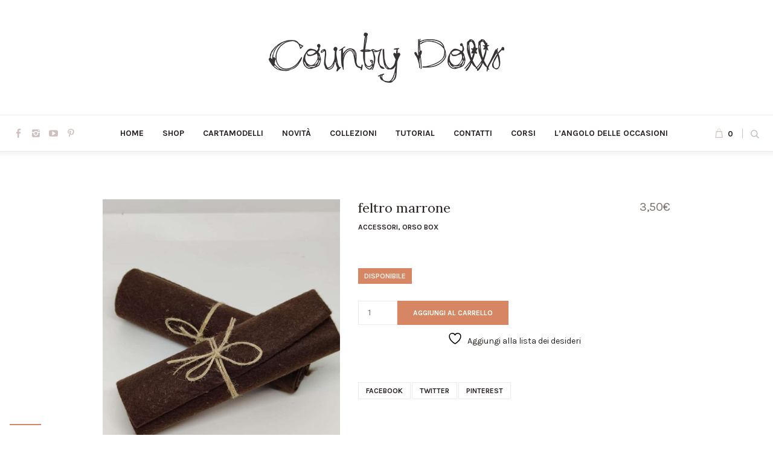

--- FILE ---
content_type: text/html; charset=UTF-8
request_url: https://www.countrydolls.it/shop/indispensabili/accessori/feltro-marrone/
body_size: 23110
content:
<!DOCTYPE html>
<html lang="it-IT" class="cmsmasters_html">
<head>
<meta charset="UTF-8" />
<meta name="viewport" content="width=device-width, initial-scale=1, maximum-scale=1" />
<meta name="format-detection" content="telephone=no" />

<!-- Pintarest verify -->
<meta name="p:domain_verify" content="16f8f09c3c581235b88bc7b3fcc732b5" />

<link rel="profile" href="//gmpg.org/xfn/11" />
<link rel="pingback" href="https://www.countrydolls.it/xmlrpc.php" />
				<script>document.documentElement.className = document.documentElement.className + ' yes-js js_active js'</script>
			<meta name='robots' content='index, follow, max-image-preview:large, max-snippet:-1, max-video-preview:-1' />
<script>window._wca = window._wca || [];</script>

	<!-- This site is optimized with the Yoast SEO plugin v26.8 - https://yoast.com/product/yoast-seo-wordpress/ -->
	<title>feltro marrone - Country Dolls</title>
	<link rel="canonical" href="https://www.countrydolls.it/shop/indispensabili/accessori/feltro-marrone/" />
	<meta property="og:locale" content="it_IT" />
	<meta property="og:type" content="article" />
	<meta property="og:title" content="feltro marrone - Country Dolls" />
	<meta property="og:description" content="Rotolino in feltro marrone fondente, dim. 30&#215;45, ideale per i nasini degli orsetti." />
	<meta property="og:url" content="https://www.countrydolls.it/shop/indispensabili/accessori/feltro-marrone/" />
	<meta property="og:site_name" content="Country Dolls" />
	<meta property="article:publisher" content="https://www.facebook.com/countrydolls/" />
	<meta property="article:modified_time" content="2025-10-24T12:12:52+00:00" />
	<meta property="og:image" content="https://www.countrydolls.it/wp-content/uploads/2021/06/WhatsApp-Image-2021-02-18-at-15.09.01.jpg" />
	<meta property="og:image:width" content="900" />
	<meta property="og:image:height" content="1200" />
	<meta property="og:image:type" content="image/jpeg" />
	<meta name="twitter:card" content="summary_large_image" />
	<meta name="twitter:label1" content="Tempo di lettura stimato" />
	<meta name="twitter:data1" content="1 minuto" />
	<script type="application/ld+json" class="yoast-schema-graph">{"@context":"https://schema.org","@graph":[{"@type":"WebPage","@id":"https://www.countrydolls.it/shop/indispensabili/accessori/feltro-marrone/","url":"https://www.countrydolls.it/shop/indispensabili/accessori/feltro-marrone/","name":"feltro marrone - Country Dolls","isPartOf":{"@id":"https://www.countrydolls.it/#website"},"primaryImageOfPage":{"@id":"https://www.countrydolls.it/shop/indispensabili/accessori/feltro-marrone/#primaryimage"},"image":{"@id":"https://www.countrydolls.it/shop/indispensabili/accessori/feltro-marrone/#primaryimage"},"thumbnailUrl":"https://www.countrydolls.it/wp-content/uploads/2021/06/WhatsApp-Image-2021-02-18-at-15.09.01.jpg","datePublished":"2021-06-10T07:02:22+00:00","dateModified":"2025-10-24T12:12:52+00:00","breadcrumb":{"@id":"https://www.countrydolls.it/shop/indispensabili/accessori/feltro-marrone/#breadcrumb"},"inLanguage":"it-IT","potentialAction":[{"@type":"ReadAction","target":["https://www.countrydolls.it/shop/indispensabili/accessori/feltro-marrone/"]}]},{"@type":"ImageObject","inLanguage":"it-IT","@id":"https://www.countrydolls.it/shop/indispensabili/accessori/feltro-marrone/#primaryimage","url":"https://www.countrydolls.it/wp-content/uploads/2021/06/WhatsApp-Image-2021-02-18-at-15.09.01.jpg","contentUrl":"https://www.countrydolls.it/wp-content/uploads/2021/06/WhatsApp-Image-2021-02-18-at-15.09.01.jpg","width":900,"height":1200},{"@type":"BreadcrumbList","@id":"https://www.countrydolls.it/shop/indispensabili/accessori/feltro-marrone/#breadcrumb","itemListElement":[{"@type":"ListItem","position":1,"name":"Home","item":"https://www.countrydolls.it/"},{"@type":"ListItem","position":2,"name":"Shop","item":"https://www.countrydolls.it/shop/"},{"@type":"ListItem","position":3,"name":"feltro marrone"}]},{"@type":"WebSite","@id":"https://www.countrydolls.it/#website","url":"https://www.countrydolls.it/","name":"Country Dolls","description":"Laboratorio di Cucito Creativo","publisher":{"@id":"https://www.countrydolls.it/#organization"},"potentialAction":[{"@type":"SearchAction","target":{"@type":"EntryPoint","urlTemplate":"https://www.countrydolls.it/?s={search_term_string}"},"query-input":{"@type":"PropertyValueSpecification","valueRequired":true,"valueName":"search_term_string"}}],"inLanguage":"it-IT"},{"@type":"Organization","@id":"https://www.countrydolls.it/#organization","name":"Country Dolls","url":"https://www.countrydolls.it/","logo":{"@type":"ImageObject","inLanguage":"it-IT","@id":"https://www.countrydolls.it/#/schema/logo/image/","url":"https://www.countrydolls.it/wp-content/uploads/2021/05/logo.png","contentUrl":"https://www.countrydolls.it/wp-content/uploads/2021/05/logo.png","width":390,"height":83,"caption":"Country Dolls"},"image":{"@id":"https://www.countrydolls.it/#/schema/logo/image/"},"sameAs":["https://www.facebook.com/countrydolls/","https://www.instagram.com/realcountrydolls/","https://www.youtube.com/c/COUNTRYDOLLS","https://www.pinterest.it/evelinecountrydolls/"]}]}</script>
	<!-- / Yoast SEO plugin. -->


<link rel='dns-prefetch' href='//stats.wp.com' />
<link rel='dns-prefetch' href='//code.jquery.com' />
<link rel='dns-prefetch' href='//fonts.googleapis.com' />
<link rel="alternate" type="application/rss+xml" title="Country Dolls &raquo; Feed" href="https://www.countrydolls.it/feed/" />
<link rel="alternate" title="oEmbed (JSON)" type="application/json+oembed" href="https://www.countrydolls.it/wp-json/oembed/1.0/embed?url=https%3A%2F%2Fwww.countrydolls.it%2Fshop%2Findispensabili%2Faccessori%2Ffeltro-marrone%2F" />
<link rel="alternate" title="oEmbed (XML)" type="text/xml+oembed" href="https://www.countrydolls.it/wp-json/oembed/1.0/embed?url=https%3A%2F%2Fwww.countrydolls.it%2Fshop%2Findispensabili%2Faccessori%2Ffeltro-marrone%2F&#038;format=xml" />
<style id='wp-img-auto-sizes-contain-inline-css' type='text/css'>
img:is([sizes=auto i],[sizes^="auto," i]){contain-intrinsic-size:3000px 1500px}
/*# sourceURL=wp-img-auto-sizes-contain-inline-css */
</style>

<link rel='stylesheet' id='sbi_styles-css' href='https://www.countrydolls.it/wp-content/plugins/instagram-feed/css/sbi-styles.min.css?ver=6.10.0' type='text/css' media='all' />
<style id='wp-emoji-styles-inline-css' type='text/css'>

	img.wp-smiley, img.emoji {
		display: inline !important;
		border: none !important;
		box-shadow: none !important;
		height: 1em !important;
		width: 1em !important;
		margin: 0 0.07em !important;
		vertical-align: -0.1em !important;
		background: none !important;
		padding: 0 !important;
	}
/*# sourceURL=wp-emoji-styles-inline-css */
</style>
<link rel='stylesheet' id='wp-block-library-css' href='https://www.countrydolls.it/wp-includes/css/dist/block-library/style.min.css?ver=cedebcbf11ef2a7f6fe6375bb681e87e' type='text/css' media='all' />
<link rel='stylesheet' id='wc-blocks-style-css' href='https://www.countrydolls.it/wp-content/plugins/woocommerce/assets/client/blocks/wc-blocks.css?ver=wc-10.4.3' type='text/css' media='all' />
<style id='global-styles-inline-css' type='text/css'>
:root{--wp--preset--aspect-ratio--square: 1;--wp--preset--aspect-ratio--4-3: 4/3;--wp--preset--aspect-ratio--3-4: 3/4;--wp--preset--aspect-ratio--3-2: 3/2;--wp--preset--aspect-ratio--2-3: 2/3;--wp--preset--aspect-ratio--16-9: 16/9;--wp--preset--aspect-ratio--9-16: 9/16;--wp--preset--color--black: #000000;--wp--preset--color--cyan-bluish-gray: #abb8c3;--wp--preset--color--white: #ffffff;--wp--preset--color--pale-pink: #f78da7;--wp--preset--color--vivid-red: #cf2e2e;--wp--preset--color--luminous-vivid-orange: #ff6900;--wp--preset--color--luminous-vivid-amber: #fcb900;--wp--preset--color--light-green-cyan: #7bdcb5;--wp--preset--color--vivid-green-cyan: #00d084;--wp--preset--color--pale-cyan-blue: #8ed1fc;--wp--preset--color--vivid-cyan-blue: #0693e3;--wp--preset--color--vivid-purple: #9b51e0;--wp--preset--color--color-1: #000000;--wp--preset--color--color-2: #ffffff;--wp--preset--color--color-3: #d43c18;--wp--preset--color--color-4: #5173a6;--wp--preset--color--color-5: #959595;--wp--preset--color--color-6: #c0c0c0;--wp--preset--color--color-7: #f4f4f4;--wp--preset--color--color-8: #e1e1e1;--wp--preset--gradient--vivid-cyan-blue-to-vivid-purple: linear-gradient(135deg,rgb(6,147,227) 0%,rgb(155,81,224) 100%);--wp--preset--gradient--light-green-cyan-to-vivid-green-cyan: linear-gradient(135deg,rgb(122,220,180) 0%,rgb(0,208,130) 100%);--wp--preset--gradient--luminous-vivid-amber-to-luminous-vivid-orange: linear-gradient(135deg,rgb(252,185,0) 0%,rgb(255,105,0) 100%);--wp--preset--gradient--luminous-vivid-orange-to-vivid-red: linear-gradient(135deg,rgb(255,105,0) 0%,rgb(207,46,46) 100%);--wp--preset--gradient--very-light-gray-to-cyan-bluish-gray: linear-gradient(135deg,rgb(238,238,238) 0%,rgb(169,184,195) 100%);--wp--preset--gradient--cool-to-warm-spectrum: linear-gradient(135deg,rgb(74,234,220) 0%,rgb(151,120,209) 20%,rgb(207,42,186) 40%,rgb(238,44,130) 60%,rgb(251,105,98) 80%,rgb(254,248,76) 100%);--wp--preset--gradient--blush-light-purple: linear-gradient(135deg,rgb(255,206,236) 0%,rgb(152,150,240) 100%);--wp--preset--gradient--blush-bordeaux: linear-gradient(135deg,rgb(254,205,165) 0%,rgb(254,45,45) 50%,rgb(107,0,62) 100%);--wp--preset--gradient--luminous-dusk: linear-gradient(135deg,rgb(255,203,112) 0%,rgb(199,81,192) 50%,rgb(65,88,208) 100%);--wp--preset--gradient--pale-ocean: linear-gradient(135deg,rgb(255,245,203) 0%,rgb(182,227,212) 50%,rgb(51,167,181) 100%);--wp--preset--gradient--electric-grass: linear-gradient(135deg,rgb(202,248,128) 0%,rgb(113,206,126) 100%);--wp--preset--gradient--midnight: linear-gradient(135deg,rgb(2,3,129) 0%,rgb(40,116,252) 100%);--wp--preset--font-size--small: 13px;--wp--preset--font-size--medium: 20px;--wp--preset--font-size--large: 36px;--wp--preset--font-size--x-large: 42px;--wp--preset--spacing--20: 0.44rem;--wp--preset--spacing--30: 0.67rem;--wp--preset--spacing--40: 1rem;--wp--preset--spacing--50: 1.5rem;--wp--preset--spacing--60: 2.25rem;--wp--preset--spacing--70: 3.38rem;--wp--preset--spacing--80: 5.06rem;--wp--preset--shadow--natural: 6px 6px 9px rgba(0, 0, 0, 0.2);--wp--preset--shadow--deep: 12px 12px 50px rgba(0, 0, 0, 0.4);--wp--preset--shadow--sharp: 6px 6px 0px rgba(0, 0, 0, 0.2);--wp--preset--shadow--outlined: 6px 6px 0px -3px rgb(255, 255, 255), 6px 6px rgb(0, 0, 0);--wp--preset--shadow--crisp: 6px 6px 0px rgb(0, 0, 0);}:where(.is-layout-flex){gap: 0.5em;}:where(.is-layout-grid){gap: 0.5em;}body .is-layout-flex{display: flex;}.is-layout-flex{flex-wrap: wrap;align-items: center;}.is-layout-flex > :is(*, div){margin: 0;}body .is-layout-grid{display: grid;}.is-layout-grid > :is(*, div){margin: 0;}:where(.wp-block-columns.is-layout-flex){gap: 2em;}:where(.wp-block-columns.is-layout-grid){gap: 2em;}:where(.wp-block-post-template.is-layout-flex){gap: 1.25em;}:where(.wp-block-post-template.is-layout-grid){gap: 1.25em;}.has-black-color{color: var(--wp--preset--color--black) !important;}.has-cyan-bluish-gray-color{color: var(--wp--preset--color--cyan-bluish-gray) !important;}.has-white-color{color: var(--wp--preset--color--white) !important;}.has-pale-pink-color{color: var(--wp--preset--color--pale-pink) !important;}.has-vivid-red-color{color: var(--wp--preset--color--vivid-red) !important;}.has-luminous-vivid-orange-color{color: var(--wp--preset--color--luminous-vivid-orange) !important;}.has-luminous-vivid-amber-color{color: var(--wp--preset--color--luminous-vivid-amber) !important;}.has-light-green-cyan-color{color: var(--wp--preset--color--light-green-cyan) !important;}.has-vivid-green-cyan-color{color: var(--wp--preset--color--vivid-green-cyan) !important;}.has-pale-cyan-blue-color{color: var(--wp--preset--color--pale-cyan-blue) !important;}.has-vivid-cyan-blue-color{color: var(--wp--preset--color--vivid-cyan-blue) !important;}.has-vivid-purple-color{color: var(--wp--preset--color--vivid-purple) !important;}.has-black-background-color{background-color: var(--wp--preset--color--black) !important;}.has-cyan-bluish-gray-background-color{background-color: var(--wp--preset--color--cyan-bluish-gray) !important;}.has-white-background-color{background-color: var(--wp--preset--color--white) !important;}.has-pale-pink-background-color{background-color: var(--wp--preset--color--pale-pink) !important;}.has-vivid-red-background-color{background-color: var(--wp--preset--color--vivid-red) !important;}.has-luminous-vivid-orange-background-color{background-color: var(--wp--preset--color--luminous-vivid-orange) !important;}.has-luminous-vivid-amber-background-color{background-color: var(--wp--preset--color--luminous-vivid-amber) !important;}.has-light-green-cyan-background-color{background-color: var(--wp--preset--color--light-green-cyan) !important;}.has-vivid-green-cyan-background-color{background-color: var(--wp--preset--color--vivid-green-cyan) !important;}.has-pale-cyan-blue-background-color{background-color: var(--wp--preset--color--pale-cyan-blue) !important;}.has-vivid-cyan-blue-background-color{background-color: var(--wp--preset--color--vivid-cyan-blue) !important;}.has-vivid-purple-background-color{background-color: var(--wp--preset--color--vivid-purple) !important;}.has-black-border-color{border-color: var(--wp--preset--color--black) !important;}.has-cyan-bluish-gray-border-color{border-color: var(--wp--preset--color--cyan-bluish-gray) !important;}.has-white-border-color{border-color: var(--wp--preset--color--white) !important;}.has-pale-pink-border-color{border-color: var(--wp--preset--color--pale-pink) !important;}.has-vivid-red-border-color{border-color: var(--wp--preset--color--vivid-red) !important;}.has-luminous-vivid-orange-border-color{border-color: var(--wp--preset--color--luminous-vivid-orange) !important;}.has-luminous-vivid-amber-border-color{border-color: var(--wp--preset--color--luminous-vivid-amber) !important;}.has-light-green-cyan-border-color{border-color: var(--wp--preset--color--light-green-cyan) !important;}.has-vivid-green-cyan-border-color{border-color: var(--wp--preset--color--vivid-green-cyan) !important;}.has-pale-cyan-blue-border-color{border-color: var(--wp--preset--color--pale-cyan-blue) !important;}.has-vivid-cyan-blue-border-color{border-color: var(--wp--preset--color--vivid-cyan-blue) !important;}.has-vivid-purple-border-color{border-color: var(--wp--preset--color--vivid-purple) !important;}.has-vivid-cyan-blue-to-vivid-purple-gradient-background{background: var(--wp--preset--gradient--vivid-cyan-blue-to-vivid-purple) !important;}.has-light-green-cyan-to-vivid-green-cyan-gradient-background{background: var(--wp--preset--gradient--light-green-cyan-to-vivid-green-cyan) !important;}.has-luminous-vivid-amber-to-luminous-vivid-orange-gradient-background{background: var(--wp--preset--gradient--luminous-vivid-amber-to-luminous-vivid-orange) !important;}.has-luminous-vivid-orange-to-vivid-red-gradient-background{background: var(--wp--preset--gradient--luminous-vivid-orange-to-vivid-red) !important;}.has-very-light-gray-to-cyan-bluish-gray-gradient-background{background: var(--wp--preset--gradient--very-light-gray-to-cyan-bluish-gray) !important;}.has-cool-to-warm-spectrum-gradient-background{background: var(--wp--preset--gradient--cool-to-warm-spectrum) !important;}.has-blush-light-purple-gradient-background{background: var(--wp--preset--gradient--blush-light-purple) !important;}.has-blush-bordeaux-gradient-background{background: var(--wp--preset--gradient--blush-bordeaux) !important;}.has-luminous-dusk-gradient-background{background: var(--wp--preset--gradient--luminous-dusk) !important;}.has-pale-ocean-gradient-background{background: var(--wp--preset--gradient--pale-ocean) !important;}.has-electric-grass-gradient-background{background: var(--wp--preset--gradient--electric-grass) !important;}.has-midnight-gradient-background{background: var(--wp--preset--gradient--midnight) !important;}.has-small-font-size{font-size: var(--wp--preset--font-size--small) !important;}.has-medium-font-size{font-size: var(--wp--preset--font-size--medium) !important;}.has-large-font-size{font-size: var(--wp--preset--font-size--large) !important;}.has-x-large-font-size{font-size: var(--wp--preset--font-size--x-large) !important;}
/*# sourceURL=global-styles-inline-css */
</style>

<style id='classic-theme-styles-inline-css' type='text/css'>
/*! This file is auto-generated */
.wp-block-button__link{color:#fff;background-color:#32373c;border-radius:9999px;box-shadow:none;text-decoration:none;padding:calc(.667em + 2px) calc(1.333em + 2px);font-size:1.125em}.wp-block-file__button{background:#32373c;color:#fff;text-decoration:none}
/*# sourceURL=/wp-includes/css/classic-themes.min.css */
</style>
<link rel='stylesheet' id='contact-form-7-css' href='https://www.countrydolls.it/wp-content/plugins/contact-form-7/includes/css/styles.css?ver=6.1.4' type='text/css' media='all' />
<style id='woocommerce-inline-inline-css' type='text/css'>
.woocommerce form .form-row .required { visibility: visible; }
/*# sourceURL=woocommerce-inline-inline-css */
</style>
<link rel='stylesheet' id='woobt-frontend-css' href='https://www.countrydolls.it/wp-content/plugins/woo-bought-together-premium/assets/css/frontend.css?ver=4.3.4' type='text/css' media='all' />
<link rel='stylesheet' id='ywgc-frontend-css' href='https://www.countrydolls.it/wp-content/plugins/yith-woocommerce-gift-cards/assets/css/ywgc-frontend.css?ver=4.30.0' type='text/css' media='all' />
<style id='ywgc-frontend-inline-css' type='text/css'>

                    .ywgc_apply_gift_card_button{
                        background-color:#448a85 !important;
                        color:#ffffff!important;
                    }
                    .ywgc_apply_gift_card_button:hover{
                        background-color:#4ac4aa!important;
                        color:#ffffff!important;
                    }
                    .ywgc_enter_code{
                        background-color:#ffffff;
                        color:#000000;
                    }
                    .ywgc_enter_code:hover{
                        background-color:#ffffff;
                        color: #000000;
                    }
                    .gift-cards-list button{
                        border: 1px solid #000000;
                    }
                    .selected_image_parent{
                        border: 2px dashed #000000 !important;
                    }
                    .ywgc-preset-image.selected_image_parent:after{
                        background-color: #000000;
                    }
                    .ywgc-predefined-amount-button.selected_button{
                        background-color: #000000;
                    }
                    .ywgc-on-sale-text{
                        color:#000000;
                    }
                    .ywgc-choose-image.ywgc-choose-template:hover{
                        background: rgba(0, 0, 0, 0.9);
                    }
                    .ywgc-choose-image.ywgc-choose-template{
                        background: rgba(0, 0, 0, 0.8);
                    }
                    .ui-datepicker a.ui-state-active, .ui-datepicker a.ui-state-hover {
                        background:#000000 !important;
                        color: white;
                    }
                    .ywgc-form-preview-separator{
                        background-color: #000000;
                    }
                    .ywgc-form-preview-amount{
                        color: #000000;
                    }
                    #ywgc-manual-amount{
                        border: 1px solid #000000;
                    }
                    .ywgc-template-categories a:hover,
                    .ywgc-template-categories a.ywgc-category-selected{
                        color: #000000;
                    }
                    .ywgc-design-list-modal .ywgc-preset-image:before {
                        background-color: #000000;
                    }
                    .ywgc-custom-upload-container-modal .ywgc-custom-design-modal-preview-close {
                        background-color: #000000;
                    }
           
/*# sourceURL=ywgc-frontend-inline-css */
</style>
<link rel='stylesheet' id='jquery-ui-css-css' href='//code.jquery.com/ui/1.13.1/themes/smoothness/jquery-ui.css?ver=1' type='text/css' media='all' />
<link rel='stylesheet' id='dashicons-css' href='https://www.countrydolls.it/wp-includes/css/dashicons.min.css?ver=cedebcbf11ef2a7f6fe6375bb681e87e' type='text/css' media='all' />
<style id='dashicons-inline-css' type='text/css'>
[data-font="Dashicons"]:before {font-family: 'Dashicons' !important;content: attr(data-icon) !important;speak: none !important;font-weight: normal !important;font-variant: normal !important;text-transform: none !important;line-height: 1 !important;font-style: normal !important;-webkit-font-smoothing: antialiased !important;-moz-osx-font-smoothing: grayscale !important;}
/*# sourceURL=dashicons-inline-css */
</style>
<link rel='stylesheet' id='ywpar_frontend-css' href='https://www.countrydolls.it/wp-content/plugins/yith-woocommerce-points-and-rewards/assets/css/frontend.css?ver=cedebcbf11ef2a7f6fe6375bb681e87e' type='text/css' media='all' />
<link rel='stylesheet' id='yith-quick-view-css' href='https://www.countrydolls.it/wp-content/plugins/yith-woocommerce-quick-view/assets/css/yith-quick-view.css?ver=2.10.0' type='text/css' media='all' />
<style id='yith-quick-view-inline-css' type='text/css'>

				#yith-quick-view-modal .yith-quick-view-overlay{background:rgba( 0, 0, 0, 0.8)}
				#yith-quick-view-modal .yith-wcqv-main{background:;}
				#yith-quick-view-close{color:;}
				#yith-quick-view-close:hover{color:;}
/*# sourceURL=yith-quick-view-inline-css */
</style>
<link rel='stylesheet' id='jquery-selectBox-css' href='https://www.countrydolls.it/wp-content/plugins/yith-woocommerce-wishlist/assets/css/jquery.selectBox.css?ver=1.2.0' type='text/css' media='all' />
<link rel='stylesheet' id='woocommerce_prettyPhoto_css-css' href='//www.countrydolls.it/wp-content/plugins/woocommerce/assets/css/prettyPhoto.css?ver=3.1.6' type='text/css' media='all' />
<link rel='stylesheet' id='yith-wcwl-main-css' href='https://www.countrydolls.it/wp-content/plugins/yith-woocommerce-wishlist/assets/css/style.css?ver=4.11.0' type='text/css' media='all' />
<style id='yith-wcwl-main-inline-css' type='text/css'>
 :root { --rounded-corners-radius: 16px; --add-to-cart-rounded-corners-radius: 16px; --color-headers-background: #F4F4F4; --feedback-duration: 3s } 
 :root { --rounded-corners-radius: 16px; --add-to-cart-rounded-corners-radius: 16px; --color-headers-background: #F4F4F4; --feedback-duration: 3s } 
/*# sourceURL=yith-wcwl-main-inline-css */
</style>
<link rel='stylesheet' id='handmade-shop-theme-style-css' href='https://www.countrydolls.it/wp-content/themes/handmade-shop/style.css?ver=1.0.0' type='text/css' media='screen, print' />
<link rel='stylesheet' id='handmade-shop-style-css' href='https://www.countrydolls.it/wp-content/themes/handmade-shop/theme-framework/theme-style/css/style.css?ver=1.0.0' type='text/css' media='screen, print' />
<style id='handmade-shop-style-inline-css' type='text/css'>

	.header_mid .header_mid_inner .logo_wrap {
		width : 390px;
	}

	.header_mid_inner .logo img.logo_retina {
		width : 390px;
	}


		.headline_aligner, 
		.cmsmasters_breadcrumbs_aligner {
			min-height:170px;
		}
		

	.header_top {
		height : 45px;
	}
	
	.header_mid {
		height : 190px;
	}
	
	.header_bot {
		height : 60px;
	}
	
	#page.cmsmasters_heading_after_header #middle, 
	#page.cmsmasters_heading_under_header #middle .headline .headline_outer {
		padding-top : 190px;
	}
	
	#page.cmsmasters_heading_after_header.enable_header_top #middle, 
	#page.cmsmasters_heading_under_header.enable_header_top #middle .headline .headline_outer {
		padding-top : 235px;
	}
	
	#page.cmsmasters_heading_after_header.enable_header_bottom #middle, 
	#page.cmsmasters_heading_under_header.enable_header_bottom #middle .headline .headline_outer {
		padding-top : 250px;
	}
	
	#page.cmsmasters_heading_after_header.enable_header_top.enable_header_bottom #middle, 
	#page.cmsmasters_heading_under_header.enable_header_top.enable_header_bottom #middle .headline .headline_outer {
		padding-top : 295px;
	}
	
	@media only screen and (max-width: 1024px) {
		.header_top,
		.header_mid,
		.header_bot {
			height : auto;
		}
		
		.header_mid .header_mid_inner > div {
			height : 190px;
		}
		
		.header_bot .header_bot_inner > div {
			height : 60px;
		}
		
		#page.cmsmasters_heading_after_header #middle, 
		#page.cmsmasters_heading_under_header #middle .headline .headline_outer, 
		#page.cmsmasters_heading_after_header.enable_header_top #middle, 
		#page.cmsmasters_heading_under_header.enable_header_top #middle .headline .headline_outer, 
		#page.cmsmasters_heading_after_header.enable_header_bottom #middle, 
		#page.cmsmasters_heading_under_header.enable_header_bottom #middle .headline .headline_outer, 
		#page.cmsmasters_heading_after_header.enable_header_top.enable_header_bottom #middle, 
		#page.cmsmasters_heading_under_header.enable_header_top.enable_header_bottom #middle .headline .headline_outer {
			padding-top : 0 !important;
		}
	}
	
	@media only screen and (max-width: 768px) {
		.header_mid .header_mid_inner > div, 
		.header_bot .header_bot_inner > div {
			height:auto;
		}
	}
.home_subscribe .widgettitle {
display:none;
}
.home_subscribe .widget.widget_wysija {
background:none;
}
#form_704 .cmsmasters_button {
float:right;
}
.bottom_list li:before {
content:none;
}
.bottom_list li {
font-size:13px;
line-height:15px;
}
.bottom_list li a {
font:13px/15px 'Karla', Arial, Helvetica, 'Nimbus Sans L', sans-serif;
}
.home_sidebar aside {
margin-bottom:45px;
}
#wysija-3 form.widget_wysija,
#wysija-2 form.widget_wysija {
position:relative;
}
#wysija-3 .widget_wysija_cont .wysija-submit,
#wysija-2 .widget_wysija_cont .wysija-submit {
position:absolute;
right:0;
top:0;
padding:0 20px;
}
#sb_instagram .sbi_follow_btn a {
position:absolute;
top:50%;
left:50%;
margin-left:-90px;
margin-top:-20px;
padding:10px 20px;
-moz-border-radius: 0;
-webkit-border-radius: 0;
border-radius: 0;
-webkit-transition:opacity 0.3s ease-in-out,color 0.3s ease-in-out;
-moz-transition:opacity 0.3s ease-in-out,color 0.3s ease-in-out;
-ms-transition:opacity 0.3s ease-in-out,color 0.3s ease-in-out;
transition:opacity 0.3s ease-in-out,color 0.3s ease-in-out;
}
#sb_instagram #sbi_load {
height:0;
}
/*# sourceURL=handmade-shop-style-inline-css */
</style>
<link rel='stylesheet' id='handmade-shop-adaptive-css' href='https://www.countrydolls.it/wp-content/themes/handmade-shop/theme-framework/theme-style/css/adaptive.css?ver=1.0.0' type='text/css' media='screen, print' />
<link rel='stylesheet' id='handmade-shop-retina-css' href='https://www.countrydolls.it/wp-content/themes/handmade-shop/theme-framework/theme-style/css/retina.css?ver=1.0.0' type='text/css' media='screen' />
<link rel='stylesheet' id='handmade-shop-icons-css' href='https://www.countrydolls.it/wp-content/themes/handmade-shop/css/fontello.css?ver=1.0.0' type='text/css' media='screen' />
<link rel='stylesheet' id='handmade-shop-icons-custom-css' href='https://www.countrydolls.it/wp-content/themes/handmade-shop/theme-vars/theme-style/css/fontello-custom.css?ver=1.0.0' type='text/css' media='screen' />
<link rel='stylesheet' id='animate-css' href='https://www.countrydolls.it/wp-content/themes/handmade-shop/css/animate.css?ver=1.0.0' type='text/css' media='screen' />
<link rel='stylesheet' id='ilightbox-css' href='https://www.countrydolls.it/wp-content/themes/handmade-shop/css/ilightbox.css?ver=2.2.0' type='text/css' media='screen' />
<link rel='stylesheet' id='ilightbox-skin-dark-css' href='https://www.countrydolls.it/wp-content/themes/handmade-shop/css/ilightbox-skins/dark-skin.css?ver=2.2.0' type='text/css' media='screen' />
<link rel='stylesheet' id='handmade-shop-fonts-schemes-css' href='https://www.countrydolls.it/wp-content/uploads/cmsmasters_styles/handmade-shop.css?ver=1.0.0' type='text/css' media='screen' />
<link rel='stylesheet' id='google-fonts-css' href='//fonts.googleapis.com/css?family=Hind%3A300%2C400%2C700%7CKarla%3A400%2C700%7CLora%3A400%2C400i%2C700%2C700i&#038;ver=cedebcbf11ef2a7f6fe6375bb681e87e' type='text/css' media='all' />
<link rel='stylesheet' id='handmade-shop-theme-vars-style-css' href='https://www.countrydolls.it/wp-content/themes/handmade-shop/theme-vars/theme-style/css/vars-style.css?ver=1.0.0' type='text/css' media='screen, print' />
<link rel='stylesheet' id='handmade-shop-gutenberg-frontend-style-css' href='https://www.countrydolls.it/wp-content/themes/handmade-shop/gutenberg/cmsmasters-framework/theme-style/css/frontend-style.css?ver=1.0.0' type='text/css' media='screen' />
<link rel='stylesheet' id='handmade-shop-woocommerce-style-css' href='https://www.countrydolls.it/wp-content/themes/handmade-shop/woocommerce/cmsmasters-framework/theme-style/css/plugin-style.css?ver=1.0.0' type='text/css' media='screen' />
<link rel='stylesheet' id='handmade-shop-woocommerce-adaptive-css' href='https://www.countrydolls.it/wp-content/themes/handmade-shop/woocommerce/cmsmasters-framework/theme-style/css/plugin-adaptive.css?ver=1.0.0' type='text/css' media='screen' />
<link rel='stylesheet' id='handmade-shop-yith-woocommerce-quick-view-style-css' href='https://www.countrydolls.it/wp-content/themes/handmade-shop/woocommerce/cmsmasters-framework/theme-style/yith-woocommerce-quick-view/css/plugin-style.css?ver=1.0.0' type='text/css' media='screen' />
<link rel='stylesheet' id='handmade-shop-yith-woocommerce-quick-view-adaptive-css' href='https://www.countrydolls.it/wp-content/themes/handmade-shop/woocommerce/cmsmasters-framework/theme-style/yith-woocommerce-quick-view/css/plugin-adaptive.css?ver=1.0.0' type='text/css' media='screen' />
<link rel='stylesheet' id='handmade-shop-yith-woocommerce-zoom-magnifier-style-css' href='https://www.countrydolls.it/wp-content/themes/handmade-shop/woocommerce/cmsmasters-framework/theme-style/yith-woocommerce-zoom-magnifier/css/plugin-style.css?ver=1.0.0' type='text/css' media='screen' />
<link rel='stylesheet' id='handmade-shop-yith-woocommerce-zoom-magnifier-adaptive-css' href='https://www.countrydolls.it/wp-content/themes/handmade-shop/woocommerce/cmsmasters-framework/theme-style/yith-woocommerce-zoom-magnifier/css/plugin-adaptive.css?ver=1.0.0' type='text/css' media='screen' />
<link rel='stylesheet' id='handmade-shop-yith-woocommerce-wishlist-style-css' href='https://www.countrydolls.it/wp-content/themes/handmade-shop/woocommerce/cmsmasters-framework/theme-style/yith-woocommerce-wishlist/css/plugin-style.css?ver=1.0.0' type='text/css' media='screen' />
<link rel='stylesheet' id='handmade-shop-yith-woocommerce-wishlist-adaptive-css' href='https://www.countrydolls.it/wp-content/themes/handmade-shop/woocommerce/cmsmasters-framework/theme-style/yith-woocommerce-wishlist/css/plugin-adaptive.css?ver=1.0.0' type='text/css' media='screen' />
<link rel='stylesheet' id='handmade-shop-yith-woocommerce-ajax-search-style-css' href='https://www.countrydolls.it/wp-content/themes/handmade-shop/woocommerce/cmsmasters-framework/theme-style/yith-woocommerce-ajax-search/css/plugin-style.css?ver=1.0.0' type='text/css' media='screen' />
<link rel='stylesheet' id='handmade-shop-yith-woocommerce-ajax-search-adaptive-css' href='https://www.countrydolls.it/wp-content/themes/handmade-shop/woocommerce/cmsmasters-framework/theme-style/yith-woocommerce-ajax-search/css/plugin-adaptive.css?ver=1.0.0' type='text/css' media='screen' />
<link rel='stylesheet' id='handmade-shop-child-style-css' href='https://www.countrydolls.it/wp-content/themes/handmade-shop-child/style.css?ver=1.0.0' type='text/css' media='screen, print' />
<script type="text/javascript" src="https://www.countrydolls.it/wp-includes/js/jquery/jquery.min.js?ver=3.7.1" id="jquery-core-js"></script>
<script type="text/javascript" src="https://www.countrydolls.it/wp-includes/js/jquery/jquery-migrate.min.js?ver=3.4.1" id="jquery-migrate-js"></script>
<script type="text/javascript" src="https://www.countrydolls.it/wp-includes/js/dist/hooks.min.js?ver=dd5603f07f9220ed27f1" id="wp-hooks-js"></script>
<script type="text/javascript" id="say-what-js-js-extra">
/* <![CDATA[ */
var say_what_data = {"replacements":{"handmade-shop|Read More|":"Leggi tutto","handmade-shop|Read more|":"Leggi tutto","woocommerce|Read more|":"Leggi tutto","cookie-law-info|Read more|":"Leggi tutto","handmade-shop|Previous|":"Precedente","handmade-shop|Next|":"Prossimo","handmade-shop|Post|":"Articolo","handmade-shop|More posts|":"Altri Articoli","handmade-shop|Leave a Reply|":"Lascia un commento","handmade-shop|Leave your comment to|":"Lascia il tuo commento a","handmade-shop|Cancel Reply|":"Cancella commento","handmade-shop|Comment|":"Commento","handmade-shop|Add Comment|":"Aggiungi commento","handmade-shop|Logged in as|":"Hai effettuato l'accesso come","handmade-shop|Log out?|":"Esci?","handmade-shop|Date|":"Data","handmade-shop|More projects|":"Altri tutorial","handmade-shop|Project|":"Tutorial","handmade-shop|Projects|":"Tutorial","handmade-shop|Categories:|":"Categoria:","handmade-shop|Likes|":"Mi piace","handmade-shop|Categories|":"Categoria","handmade-shop|Comments|":"Commenti","woocommerce|Order number:|":"Numero ordine:","woocommerce|Order number|":"Numero ordine","handmade-shop|Thank you. Your order has been received.|":"Grazie, il tuo ordine \u00e8 stato ricevuto correttamente.","handmade-shop|Order number:|":"Numero ordine:","handmade-shop|Date:|":"Data:","handmade-shop|Total:|":"Totale:","handmade-shop|Payment method:|":"Metodo di pagamento:","handmade-shop|View cart|":"Carrello","woocommerce|View cart|":"Carrello"}};
//# sourceURL=say-what-js-js-extra
/* ]]> */
</script>
<script type="text/javascript" src="https://www.countrydolls.it/wp-content/plugins/say-what/assets/build/frontend.js?ver=fd31684c45e4d85aeb4e" id="say-what-js-js"></script>
<script type="text/javascript" src="https://www.countrydolls.it/wp-content/plugins/woocommerce/assets/js/jquery-blockui/jquery.blockUI.min.js?ver=2.7.0-wc.10.4.3" id="wc-jquery-blockui-js" data-wp-strategy="defer"></script>
<script type="text/javascript" id="wc-add-to-cart-js-extra">
/* <![CDATA[ */
var wc_add_to_cart_params = {"ajax_url":"/wp-admin/admin-ajax.php","wc_ajax_url":"/?wc-ajax=%%endpoint%%","i18n_view_cart":"Carrello","cart_url":"https://www.countrydolls.it/carrello/","is_cart":"","cart_redirect_after_add":"no"};
//# sourceURL=wc-add-to-cart-js-extra
/* ]]> */
</script>
<script type="text/javascript" src="https://www.countrydolls.it/wp-content/plugins/woocommerce/assets/js/frontend/add-to-cart.min.js?ver=10.4.3" id="wc-add-to-cart-js" defer="defer" data-wp-strategy="defer"></script>
<script type="text/javascript" id="wc-single-product-js-extra">
/* <![CDATA[ */
var wc_single_product_params = {"i18n_required_rating_text":"Seleziona una valutazione","i18n_rating_options":["1 stella su 5","2 stelle su 5","3 stelle su 5","4 stelle su 5","5 stelle su 5"],"i18n_product_gallery_trigger_text":"Visualizza la galleria di immagini a schermo intero","review_rating_required":"no","flexslider":{"rtl":false,"animation":"slide","smoothHeight":true,"directionNav":false,"controlNav":"thumbnails","slideshow":false,"animationSpeed":500,"animationLoop":false,"allowOneSlide":false},"zoom_enabled":"","zoom_options":[],"photoswipe_enabled":"","photoswipe_options":{"shareEl":false,"closeOnScroll":false,"history":false,"hideAnimationDuration":0,"showAnimationDuration":0},"flexslider_enabled":""};
//# sourceURL=wc-single-product-js-extra
/* ]]> */
</script>
<script type="text/javascript" src="https://www.countrydolls.it/wp-content/plugins/woocommerce/assets/js/frontend/single-product.min.js?ver=10.4.3" id="wc-single-product-js" defer="defer" data-wp-strategy="defer"></script>
<script type="text/javascript" src="https://www.countrydolls.it/wp-content/plugins/woocommerce/assets/js/js-cookie/js.cookie.min.js?ver=2.1.4-wc.10.4.3" id="wc-js-cookie-js" data-wp-strategy="defer"></script>
<script type="text/javascript" src="https://www.countrydolls.it/wp-content/themes/handmade-shop/js/debounced-resize.min.js?ver=1.0.0" id="debounced-resize-js"></script>
<script type="text/javascript" src="https://www.countrydolls.it/wp-content/themes/handmade-shop/js/modernizr.min.js?ver=1.0.0" id="modernizr-js"></script>
<script type="text/javascript" src="https://www.countrydolls.it/wp-content/themes/handmade-shop/js/respond.min.js?ver=1.0.0" id="respond-js"></script>
<script type="text/javascript" src="https://www.countrydolls.it/wp-content/themes/handmade-shop/js/jquery.iLightBox.min.js?ver=2.2.0" id="iLightBox-js"></script>
<script type="text/javascript" id="wc-cart-fragments-js-extra">
/* <![CDATA[ */
var wc_cart_fragments_params = {"ajax_url":"/wp-admin/admin-ajax.php","wc_ajax_url":"/?wc-ajax=%%endpoint%%","cart_hash_key":"wc_cart_hash_67a2a335f6bfacc6818806b99ff662b0","fragment_name":"wc_fragments_67a2a335f6bfacc6818806b99ff662b0","request_timeout":"5000"};
//# sourceURL=wc-cart-fragments-js-extra
/* ]]> */
</script>
<script type="text/javascript" src="https://www.countrydolls.it/wp-content/plugins/woocommerce/assets/js/frontend/cart-fragments.min.js?ver=10.4.3" id="wc-cart-fragments-js" defer="defer" data-wp-strategy="defer"></script>
<script type="text/javascript" src="https://stats.wp.com/s-202606.js" id="woocommerce-analytics-js" defer="defer" data-wp-strategy="defer"></script>
<link rel="https://api.w.org/" href="https://www.countrydolls.it/wp-json/" /><link rel="alternate" title="JSON" type="application/json" href="https://www.countrydolls.it/wp-json/wp/v2/product/13966" /><link rel="EditURI" type="application/rsd+xml" title="RSD" href="https://www.countrydolls.it/xmlrpc.php?rsd" />

<link rel='shortlink' href='https://www.countrydolls.it/?p=13966' />
	<style>img#wpstats{display:none}</style>
			<noscript><style>.woocommerce-product-gallery{ opacity: 1 !important; }</style></noscript>
	<meta name="generator" content="Powered by Slider Revolution 6.7.38 - responsive, Mobile-Friendly Slider Plugin for WordPress with comfortable drag and drop interface." />
<link rel="icon" href="https://www.countrydolls.it/wp-content/uploads/2021/06/cropped-favicon-32x32.png" sizes="32x32" />
<link rel="icon" href="https://www.countrydolls.it/wp-content/uploads/2021/06/cropped-favicon-192x192.png" sizes="192x192" />
<link rel="apple-touch-icon" href="https://www.countrydolls.it/wp-content/uploads/2021/06/cropped-favicon-180x180.png" />
<meta name="msapplication-TileImage" content="https://www.countrydolls.it/wp-content/uploads/2021/06/cropped-favicon-270x270.png" />
<script data-jetpack-boost="ignore">function setREVStartSize(e){
			//window.requestAnimationFrame(function() {
				window.RSIW = window.RSIW===undefined ? window.innerWidth : window.RSIW;
				window.RSIH = window.RSIH===undefined ? window.innerHeight : window.RSIH;
				try {
					var pw = document.getElementById(e.c).parentNode.offsetWidth,
						newh;
					pw = pw===0 || isNaN(pw) || (e.l=="fullwidth" || e.layout=="fullwidth") ? window.RSIW : pw;
					e.tabw = e.tabw===undefined ? 0 : parseInt(e.tabw);
					e.thumbw = e.thumbw===undefined ? 0 : parseInt(e.thumbw);
					e.tabh = e.tabh===undefined ? 0 : parseInt(e.tabh);
					e.thumbh = e.thumbh===undefined ? 0 : parseInt(e.thumbh);
					e.tabhide = e.tabhide===undefined ? 0 : parseInt(e.tabhide);
					e.thumbhide = e.thumbhide===undefined ? 0 : parseInt(e.thumbhide);
					e.mh = e.mh===undefined || e.mh=="" || e.mh==="auto" ? 0 : parseInt(e.mh,0);
					if(e.layout==="fullscreen" || e.l==="fullscreen")
						newh = Math.max(e.mh,window.RSIH);
					else{
						e.gw = Array.isArray(e.gw) ? e.gw : [e.gw];
						for (var i in e.rl) if (e.gw[i]===undefined || e.gw[i]===0) e.gw[i] = e.gw[i-1];
						e.gh = e.el===undefined || e.el==="" || (Array.isArray(e.el) && e.el.length==0)? e.gh : e.el;
						e.gh = Array.isArray(e.gh) ? e.gh : [e.gh];
						for (var i in e.rl) if (e.gh[i]===undefined || e.gh[i]===0) e.gh[i] = e.gh[i-1];
											
						var nl = new Array(e.rl.length),
							ix = 0,
							sl;
						e.tabw = e.tabhide>=pw ? 0 : e.tabw;
						e.thumbw = e.thumbhide>=pw ? 0 : e.thumbw;
						e.tabh = e.tabhide>=pw ? 0 : e.tabh;
						e.thumbh = e.thumbhide>=pw ? 0 : e.thumbh;
						for (var i in e.rl) nl[i] = e.rl[i]<window.RSIW ? 0 : e.rl[i];
						sl = nl[0];
						for (var i in nl) if (sl>nl[i] && nl[i]>0) { sl = nl[i]; ix=i;}
						var m = pw>(e.gw[ix]+e.tabw+e.thumbw) ? 1 : (pw-(e.tabw+e.thumbw)) / (e.gw[ix]);
						newh =  (e.gh[ix] * m) + (e.tabh + e.thumbh);
					}
					var el = document.getElementById(e.c);
					if (el!==null && el) el.style.height = newh+"px";
					el = document.getElementById(e.c+"_wrapper");
					if (el!==null && el) {
						el.style.height = newh+"px";
						el.style.display = "block";
					}
				} catch(e){
					console.log("Failure at Presize of Slider:" + e)
				}
			//});
		  };</script>
<!-- Google Tag Manager -->
<script>(function(w,d,s,l,i){w[l]=w[l]||[];w[l].push({'gtm.start':
new Date().getTime(),event:'gtm.js'});var f=d.getElementsByTagName(s)[0],
j=d.createElement(s),dl=l!='dataLayer'?'&l='+l:'';j.async=true;j.src=
'https://www.googletagmanager.com/gtm.js?id='+i+dl;f.parentNode.insertBefore(j,f);
})(window,document,'script','dataLayer','GTM-MP3RBZM');</script>
<!-- End Google Tag Manager -->
<link rel='stylesheet' id='rs-plugin-settings-css' href='//www.countrydolls.it/wp-content/plugins/revslider/sr6/assets/css/rs6.css?ver=6.7.38' type='text/css' media='all' />
<style id='rs-plugin-settings-inline-css' type='text/css'>
#rs-demo-id {}
/*# sourceURL=rs-plugin-settings-inline-css */
</style>
</head>
<body class="wp-singular product-template-default single single-product postid-13966 wp-theme-handmade-shop wp-child-theme-handmade-shop-child theme-handmade-shop woocommerce woocommerce-page woocommerce-no-js">

<div class="cmsmasters_header_search_form">
			<span class="cmsmasters_header_search_form_close cmsmasters_theme_icon_cancel"></span><form method="get" action="https://www.countrydolls.it/">
				<div class="cmsmasters_header_search_form_field">
					<button type="submit" class="cmsmasters_theme_icon_search"></button>
					<input type="search" name="s" placeholder="Search..." value="" />
				</div>
			</form></div>
<!--  Start Page  -->
<div id="page" class="chrome_only cmsmasters_liquid fixed_header enable_header_bottom enable_header_centered cmsmasters_heading_after_header hfeed site">

<!--  Start Main  -->
<div id="main">

<!--  Start Header  -->
<header id="header">
	<div class="header_mid" data-height="190"><div class="header_mid_outer"><div class="header_mid_inner"><div class="logo_wrap"><a href="https://www.countrydolls.it/" title="Country Dolls" class="logo">
	<img src="https://www.countrydolls.it/wp-content/uploads/2021/05/logo.png" alt="Country Dolls" /><img class="logo_retina" src="https://www.countrydolls.it/wp-content/uploads/2021/05/logo-retina.png" alt="Country Dolls" width="390" height="83" /></a>
</div></div></div></div><div class="header_bot" data-height="60"><div class="header_bot_outer"><div class="header_bot_inner">
<div class="social_wrap">
	<div class="social_wrap_inner">
		<ul>
				<li>
					<a href="https://www.facebook.com/countrydolls/" class="cmsmasters_social_icon cmsmasters_social_icon_1 cmsmasters-icon-custom-facebook-6" title="Facebook" target="_blank"></a>
				</li>
				<li>
					<a href="https://www.instagram.com/realcountrydolls/" class="cmsmasters_social_icon cmsmasters_social_icon_2 cmsmasters-icon-instagram-1" title="Instagram" target="_blank"></a>
				</li>
				<li>
					<a href="https://www.youtube.com/c/COUNTRYDOLLS" class="cmsmasters_social_icon cmsmasters_social_icon_3 cmsmasters-icon-youtube-play" title="Youtube" target="_blank"></a>
				</li>
				<li>
					<a href="https://www.pinterest.it/evelinecountrydolls/" class="cmsmasters_social_icon cmsmasters_social_icon_4 cmsmasters-icon-pinterest" title="Pinterest" target="_blank"></a>
				</li>
		</ul>
	</div>
</div><div class="resp_bot_nav_wrap"><div class="resp_bot_nav_outer"><a class="responsive_nav resp_bot_nav cmsmasters_theme_icon_resp_nav" href="javascript:void(0)"></a></div></div><div class="header_bot_search_cart_wrap"><div class="cmsmasters_dynamic_cart_wrap"><div class="cmsmasters_dynamic_cart"><a href="https://www.countrydolls.it/carrello/" class="cmsmasters_dynamic_cart_button cmsmasters_theme_icon_basket"><span>0</span></a><span class="cmsmasters_dynamic_cart_button_hide"></span><div class="widget_shopping_cart_content"></div></div></div><div class="bot_search_but_wrap"><a href="javascript:void(0)" class="bot_search_but cmsmasters_header_search_but cmsmasters_theme_icon_search"></a></div></div><!--  Start Navigation  --><div class="bot_nav_wrap"><nav><div class="menu-menu-container"><ul id="navigation" class="bot_nav navigation"><li id="menu-item-13135" class="menu-item menu-item-type-post_type menu-item-object-page menu-item-home menu-item-13135 menu-item-depth-0"><a href="https://www.countrydolls.it/"><span class="nav_item_wrap"><span class="nav_title">Home</span></span></a></li>
<li id="menu-item-13134" class="overlay-menu menu-item menu-item-type-post_type menu-item-object-page menu-item-has-children current_page_parent menu-item-13134 menu-item-depth-0"><a href="https://www.countrydolls.it/shop/"><span class="nav_item_wrap"><span class="nav_title">Shop</span></span></a>
<ul class="sub-menu">
	<li id="menu-item-29890" class="menu-item menu-item-type-taxonomy menu-item-object-product_cat menu-item-29890 menu-item-depth-1"><a href="https://www.countrydolls.it/shop/categoria-prodotto/gift-card/"><span class="nav_item_wrap"><span class="nav_title">GIFT CARD</span></span></a>	</li>
	<li id="menu-item-13493" class="menu-item menu-item-type-taxonomy menu-item-object-product_cat menu-item-13493 menu-item-depth-1"><a href="https://www.countrydolls.it/shop/categoria-prodotto/materiali/"><span class="nav_item_wrap"><span class="nav_title">MATERIALI</span></span></a>	</li>
	<li id="menu-item-13497" class="menu-item menu-item-type-taxonomy menu-item-object-product_cat menu-item-13497 menu-item-depth-1"><a href="https://www.countrydolls.it/shop/categoria-prodotto/kit/"><span class="nav_item_wrap"><span class="nav_title">Kit</span></span></a>	</li>
	<li id="menu-item-13496" class="menu-item menu-item-type-taxonomy menu-item-object-product_cat current-product-ancestor menu-item-13496 menu-item-depth-1"><a href="https://www.countrydolls.it/shop/categoria-prodotto/indispensabili/"><span class="nav_item_wrap"><span class="nav_title">Indispensabili</span></span></a>	</li>
	<li id="menu-item-20275" class="menu-item menu-item-type-taxonomy menu-item-object-product_cat menu-item-has-children menu-item-20275 menu-item-depth-1"><a href="https://www.countrydolls.it/shop/categoria-prodotto/cartamodelli/"><span class="nav_item_wrap"><span class="nav_title">Cartamodelli</span></span></a>
	<ul class="sub-menu">
		<li id="menu-item-20276" class="menu-item menu-item-type-taxonomy menu-item-object-product_cat menu-item-20276 menu-item-depth-subitem"><a href="https://www.countrydolls.it/shop/categoria-prodotto/cartamodelli/teddy-bear/"><span class="nav_item_wrap"><span class="nav_title">TEDDY BEAR</span></span></a>		</li>
		<li id="menu-item-20282" class="menu-item menu-item-type-taxonomy menu-item-object-product_cat menu-item-20282 menu-item-depth-subitem"><a href="https://www.countrydolls.it/shop/categoria-prodotto/cartamodelli/primavera/"><span class="nav_item_wrap"><span class="nav_title">PRIMAVERA</span></span></a>		</li>
		<li id="menu-item-20280" class="menu-item menu-item-type-taxonomy menu-item-object-product_cat menu-item-20280 menu-item-depth-subitem"><a href="https://www.countrydolls.it/shop/categoria-prodotto/cartamodelli/autunno/"><span class="nav_item_wrap"><span class="nav_title">AUTUNNO</span></span></a>		</li>
		<li id="menu-item-20279" class="menu-item menu-item-type-taxonomy menu-item-object-product_cat menu-item-20279 menu-item-depth-subitem"><a href="https://www.countrydolls.it/shop/categoria-prodotto/cartamodelli/natale/"><span class="nav_item_wrap"><span class="nav_title">NATALE</span></span></a>		</li>
		<li id="menu-item-29812" class="menu-item menu-item-type-taxonomy menu-item-object-product_cat menu-item-29812 menu-item-depth-subitem"><a href="https://www.countrydolls.it/shop/categoria-prodotto/cartamodelli/quilt/"><span class="nav_item_wrap"><span class="nav_title">QUILT</span></span></a>		</li>
		<li id="menu-item-24067" class="menu-item menu-item-type-taxonomy menu-item-object-product_cat menu-item-24067 menu-item-depth-subitem"><a href="https://www.countrydolls.it/shop/categoria-prodotto/cartamodelli/plaid-e-coperte/"><span class="nav_item_wrap"><span class="nav_title">PLAID E COPERTE</span></span></a>		</li>
		<li id="menu-item-20277" class="menu-item menu-item-type-taxonomy menu-item-object-product_cat menu-item-20277 menu-item-depth-subitem"><a href="https://www.countrydolls.it/shop/categoria-prodotto/cartamodelli/applicazioni/"><span class="nav_item_wrap"><span class="nav_title">APPLICAZIONI</span></span></a>		</li>
		<li id="menu-item-20281" class="menu-item menu-item-type-taxonomy menu-item-object-product_cat menu-item-20281 menu-item-depth-subitem"><a href="https://www.countrydolls.it/shop/categoria-prodotto/cartamodelli/cucina/"><span class="nav_item_wrap"><span class="nav_title">CUCINA</span></span></a>		</li>
		<li id="menu-item-24070" class="menu-item menu-item-type-taxonomy menu-item-object-product_cat menu-item-24070 menu-item-depth-subitem"><a href="https://www.countrydolls.it/shop/categoria-prodotto/cartamodelli/grembiuli/"><span class="nav_item_wrap"><span class="nav_title">GREMBIULI</span></span></a>		</li>
		<li id="menu-item-24071" class="menu-item menu-item-type-taxonomy menu-item-object-product_cat menu-item-24071 menu-item-depth-subitem"><a href="https://www.countrydolls.it/shop/categoria-prodotto/cartamodelli/cuscini-cartamodelli/"><span class="nav_item_wrap"><span class="nav_title">CUSCINI</span></span></a>		</li>
		<li id="menu-item-20278" class="menu-item menu-item-type-taxonomy menu-item-object-product_cat menu-item-20278 menu-item-depth-subitem"><a href="https://www.countrydolls.it/shop/categoria-prodotto/cartamodelli/bimbi/"><span class="nav_item_wrap"><span class="nav_title">BIMBI</span></span></a>		</li>
		<li id="menu-item-24068" class="menu-item menu-item-type-taxonomy menu-item-object-product_cat menu-item-24068 menu-item-depth-subitem"><a href="https://www.countrydolls.it/shop/categoria-prodotto/cartamodelli/dolls/"><span class="nav_item_wrap"><span class="nav_title">DOLLS</span></span></a>		</li>
		<li id="menu-item-24069" class="menu-item menu-item-type-taxonomy menu-item-object-product_cat menu-item-24069 menu-item-depth-subitem"><a href="https://www.countrydolls.it/shop/categoria-prodotto/cartamodelli/modelli-gratuiti/"><span class="nav_item_wrap"><span class="nav_title">MODELLI GRATUITI</span></span></a>		</li>
	</ul>
	</li>
	<li id="menu-item-14065" class="menu-item menu-item-type-taxonomy menu-item-object-product_cat current-product-ancestor current-menu-parent current-product-parent menu-item-14065 menu-item-depth-1"><a href="https://www.countrydolls.it/shop/categoria-prodotto/orso-box/"><span class="nav_item_wrap"><span class="nav_title">Orso Box</span></span></a>	</li>
</ul>
</li>
<li id="menu-item-13492" class="menu-item menu-item-type-taxonomy menu-item-object-product_cat menu-item-13492 menu-item-depth-0"><a href="https://www.countrydolls.it/shop/categoria-prodotto/cartamodelli/"><span class="nav_item_wrap"><span class="nav_title">Cartamodelli</span></span></a></li>
<li id="menu-item-14120" class="menu-item menu-item-type-taxonomy menu-item-object-product_cat menu-item-14120 menu-item-depth-0"><a href="https://www.countrydolls.it/shop/categoria-prodotto/novita/"><span class="nav_item_wrap"><span class="nav_title">Novità</span></span></a></li>
<li id="menu-item-13495" class="menu-item menu-item-type-taxonomy menu-item-object-product_cat menu-item-has-children menu-item-13495 menu-item-depth-0"><a href="https://www.countrydolls.it/shop/categoria-prodotto/collezioni/"><span class="nav_item_wrap"><span class="nav_title">Collezioni</span></span></a>
<ul class="sub-menu">
	<li id="menu-item-29814" class="menu-item menu-item-type-taxonomy menu-item-object-product_cat menu-item-29814 menu-item-depth-1"><a href="https://www.countrydolls.it/shop/categoria-prodotto/collezioni/dillo-con-una-grassa/"><span class="nav_item_wrap"><span class="nav_title">DILLO CON UNA GRASSA</span></span></a>	</li>
	<li id="menu-item-29815" class="menu-item menu-item-type-taxonomy menu-item-object-product_cat menu-item-29815 menu-item-depth-1"><a href="https://www.countrydolls.it/shop/categoria-prodotto/collezioni/mini-bear/"><span class="nav_item_wrap"><span class="nav_title">MINI BEAR</span></span></a>	</li>
	<li id="menu-item-28899" class="menu-item menu-item-type-taxonomy menu-item-object-product_cat menu-item-28899 menu-item-depth-1"><a href="https://www.countrydolls.it/shop/categoria-prodotto/collezioni/love-collection/"><span class="nav_item_wrap"><span class="nav_title">LOVE COLLECTION</span></span></a>	</li>
	<li id="menu-item-29816" class="menu-item menu-item-type-taxonomy menu-item-object-product_cat menu-item-29816 menu-item-depth-1"><a href="https://www.countrydolls.it/shop/categoria-prodotto/collezioni/zodiaco-bear/"><span class="nav_item_wrap"><span class="nav_title">ZODIACO bear</span></span></a>	</li>
	<li id="menu-item-28896" class="menu-item menu-item-type-taxonomy menu-item-object-product_cat menu-item-28896 menu-item-depth-1"><a href="https://www.countrydolls.it/shop/categoria-prodotto/collezioni/be-bear-collection/"><span class="nav_item_wrap"><span class="nav_title">Be Bear collection</span></span></a>	</li>
	<li id="menu-item-20254" class="menu-item menu-item-type-taxonomy menu-item-object-product_cat menu-item-has-children menu-item-20254 menu-item-depth-1"><a href="https://www.countrydolls.it/shop/categoria-prodotto/collezioni/le-favole-di-country-dolls/"><span class="nav_item_wrap"><span class="nav_title">LE FAVOLE&#8230;di Country Dolls</span></span></a>
	<ul class="sub-menu">
		<li id="menu-item-24912" class="menu-item menu-item-type-taxonomy menu-item-object-product_cat menu-item-24912 menu-item-depth-subitem"><a href="https://www.countrydolls.it/shop/categoria-prodotto/collezioni/le-favole-di-country-dolls/il-mago-di-oz/"><span class="nav_item_wrap"><span class="nav_title">il Mago di Oz</span></span></a>		</li>
		<li id="menu-item-20274" class="menu-item menu-item-type-taxonomy menu-item-object-product_cat menu-item-20274 menu-item-depth-subitem"><a href="https://www.countrydolls.it/shop/categoria-prodotto/collezioni/le-favole-di-country-dolls/harry-potter/"><span class="nav_item_wrap"><span class="nav_title">Harry Potter</span></span></a>		</li>
		<li id="menu-item-20259" class="menu-item menu-item-type-taxonomy menu-item-object-product_cat menu-item-20259 menu-item-depth-subitem"><a href="https://www.countrydolls.it/shop/categoria-prodotto/collezioni/le-favole-di-country-dolls/mary-poppins/"><span class="nav_item_wrap"><span class="nav_title">Mary Poppins</span></span></a>		</li>
		<li id="menu-item-20253" class="menu-item menu-item-type-taxonomy menu-item-object-product_cat menu-item-20253 menu-item-depth-subitem"><a href="https://www.countrydolls.it/shop/categoria-prodotto/collezioni/le-favole-di-country-dolls/alice-nel-paese-delle-meraviglie/"><span class="nav_item_wrap"><span class="nav_title">Alice nel Paese delle Meraviglie</span></span></a>		</li>
		<li id="menu-item-20258" class="menu-item menu-item-type-taxonomy menu-item-object-product_cat menu-item-20258 menu-item-depth-subitem"><a href="https://www.countrydolls.it/shop/categoria-prodotto/collezioni/le-favole-di-country-dolls/cappuccetto-rosso/"><span class="nav_item_wrap"><span class="nav_title">Cappuccetto Rosso</span></span></a>		</li>
		<li id="menu-item-28898" class="menu-item menu-item-type-taxonomy menu-item-object-product_cat menu-item-28898 menu-item-depth-subitem"><a href="https://www.countrydolls.it/shop/categoria-prodotto/collezioni/circus/"><span class="nav_item_wrap"><span class="nav_title">Circus</span></span></a>		</li>
	</ul>
	</li>
	<li id="menu-item-20668" class="menu-item menu-item-type-taxonomy menu-item-object-product_cat menu-item-20668 menu-item-depth-1"><a href="https://www.countrydolls.it/shop/categoria-prodotto/marta-e-piero/"><span class="nav_item_wrap"><span class="nav_title">MARTA e PIERO</span></span></a>	</li>
	<li id="menu-item-20257" class="menu-item menu-item-type-taxonomy menu-item-object-product_cat menu-item-20257 menu-item-depth-1"><a href="https://www.countrydolls.it/shop/categoria-prodotto/collezioni/la-cucina-orsettosa/"><span class="nav_item_wrap"><span class="nav_title">la Cucina Orsettosa</span></span></a>	</li>
	<li id="menu-item-29817" class="menu-item menu-item-type-taxonomy menu-item-object-product_cat menu-item-29817 menu-item-depth-1"><a href="https://www.countrydolls.it/shop/categoria-prodotto/collezioni/spring-collezioni/"><span class="nav_item_wrap"><span class="nav_title">Spring</span></span></a>	</li>
	<li id="menu-item-20269" class="menu-item menu-item-type-taxonomy menu-item-object-product_cat menu-item-20269 menu-item-depth-1"><a href="https://www.countrydolls.it/shop/categoria-prodotto/cartamodelli/autunno/"><span class="nav_item_wrap"><span class="nav_title">AUTUNNO</span></span></a>	</li>
	<li id="menu-item-20265" class="menu-item menu-item-type-taxonomy menu-item-object-product_cat menu-item-20265 menu-item-depth-1"><a href="https://www.countrydolls.it/shop/categoria-prodotto/collezioni/chirstmas/"><span class="nav_item_wrap"><span class="nav_title">Chirstmas</span></span></a>	</li>
	<li id="menu-item-20256" class="menu-item menu-item-type-taxonomy menu-item-object-product_cat menu-item-20256 menu-item-depth-1"><a href="https://www.countrydolls.it/shop/categoria-prodotto/collezioni/amici-di-culla-collezioni/"><span class="nav_item_wrap"><span class="nav_title">Amici di culla</span></span></a>	</li>
	<li id="menu-item-20264" class="menu-item menu-item-type-taxonomy menu-item-object-product_cat menu-item-20264 menu-item-depth-1"><a href="https://www.countrydolls.it/shop/categoria-prodotto/collezioni/tutte-le-collezioni/"><span class="nav_item_wrap"><span class="nav_title">TUTTE LE COLLEZIONI</span></span></a>	</li>
</ul>
</li>
<li id="menu-item-13415" class="menu-item menu-item-type-post_type menu-item-object-page menu-item-13415 menu-item-depth-0"><a href="https://www.countrydolls.it/tutorial/"><span class="nav_item_wrap"><span class="nav_title">Tutorial</span></span></a></li>
<li id="menu-item-13092" class="menu-item menu-item-type-post_type menu-item-object-page menu-item-has-children menu-item-13092 menu-item-depth-0"><a href="https://www.countrydolls.it/contatti/"><span class="nav_item_wrap"><span class="nav_title">Contatti</span></span></a>
<ul class="sub-menu">
	<li id="menu-item-13127" class="menu-item menu-item-type-post_type menu-item-object-page menu-item-13127 menu-item-depth-1"><a href="https://www.countrydolls.it/chi-siamo/"><span class="nav_item_wrap"><span class="nav_title">Chi Siamo</span></span></a>	</li>
</ul>
</li>
<li id="menu-item-20533" class="menu-item menu-item-type-taxonomy menu-item-object-category menu-item-20533 menu-item-depth-0"><a href="https://www.countrydolls.it/./corsi/"><span class="nav_item_wrap"><span class="nav_title">CORSI</span></span></a></li>
<li id="menu-item-30531" class="menu-item menu-item-type-taxonomy menu-item-object-product_cat menu-item-30531 menu-item-depth-0"><a href="https://www.countrydolls.it/shop/categoria-prodotto/langolo-delle-occasioni/"><span class="nav_item_wrap"><span class="nav_title">L&#8217;ANGOLO DELLE OCCASIONI</span></span></a></li>
</ul></div></nav></div><!--  Finish Navigation  --></div></div></div></header>
<!--  Finish Header  -->


<!--  Start Middle  -->
<div id="middle">
<div class="headline cmsmasters_color_scheme_first">
				<div class="headline_outer cmsmasters_headline_disabled">
					<div class="headline_color"></div></div>
			</div><div class="middle_inner">
<div class="content_wrap fullwidth">

<!-- Start Content  -->
<div class="middle_content entry"><div class="woocommerce-notices-wrapper"></div><div id="product-13966" class="product type-product post-13966 status-publish first instock product_cat-accessori product_cat-orso-box has-post-thumbnail shipping-taxable purchasable product-type-simple">
	<div class="cmsmasters_single_product">
		<div class="cmsmasters_product_left_column">
		<div class="images cmsmasters_product_images"><div data-thumb="https://www.countrydolls.it/wp-content/uploads/2021/06/WhatsApp-Image-2021-02-18-at-15.09.01-100x100.jpg" class="woocommerce-product-gallery__image"><a href="https://www.countrydolls.it/wp-content/uploads/2021/06/WhatsApp-Image-2021-02-18-at-15.09.01.jpg" class="cmsmasters_product_image" rel="ilightbox[cmsmasters_product_gallery]"><img width="600" height="800" src="https://www.countrydolls.it/wp-content/uploads/2021/06/WhatsApp-Image-2021-02-18-at-15.09.01-600x800.jpg" class="wp-post-image" alt="" title="WhatsApp Image 2021-02-18 at 15.09.01" data-caption="" data-src="https://www.countrydolls.it/wp-content/uploads/2021/06/WhatsApp-Image-2021-02-18-at-15.09.01.jpg" data-large_image="https://www.countrydolls.it/wp-content/uploads/2021/06/WhatsApp-Image-2021-02-18-at-15.09.01.jpg" data-large_image_width="900" data-large_image_height="1200" decoding="async" fetchpriority="high" srcset="https://www.countrydolls.it/wp-content/uploads/2021/06/WhatsApp-Image-2021-02-18-at-15.09.01-600x800.jpg 600w, https://www.countrydolls.it/wp-content/uploads/2021/06/WhatsApp-Image-2021-02-18-at-15.09.01-225x300.jpg 225w, https://www.countrydolls.it/wp-content/uploads/2021/06/WhatsApp-Image-2021-02-18-at-15.09.01-768x1024.jpg 768w, https://www.countrydolls.it/wp-content/uploads/2021/06/WhatsApp-Image-2021-02-18-at-15.09.01-580x773.jpg 580w, https://www.countrydolls.it/wp-content/uploads/2021/06/WhatsApp-Image-2021-02-18-at-15.09.01-860x1147.jpg 860w, https://www.countrydolls.it/wp-content/uploads/2021/06/WhatsApp-Image-2021-02-18-at-15.09.01.jpg 900w" sizes="(max-width: 600px) 100vw, 600px" /></a></div></div>		</div>
		<div class="summary entry-summary cmsmasters_product_right_column">
			<div class="cmsmasters_product_title_info_wrap">
				<div class="cmsmasters_product_info_wrap">
					<p class="price woobt-price-13966"><span class="woocommerce-Price-amount amount"><bdi>3,50<span><span class="woocommerce-Price-currencySymbol">&euro;</span></span></bdi></span></p>
				</div>
				<div class="cmsmasters_product_title_wrap">
					<h1 class="product_title entry-title">feltro marrone</h1><div class="cmsmasters_product_cat entry-meta"><a href="https://www.countrydolls.it/shop/categoria-prodotto/indispensabili/accessori/" class="cmsmasters_cat_color cmsmasters_cat_87" rel="category tag">accessori</a>, <a href="https://www.countrydolls.it/shop/categoria-prodotto/orso-box/" class="cmsmasters_cat_color cmsmasters_cat_88" rel="category tag">Orso Box</a></div>				</div>
			</div>
			<div class="cmsmasters_product_content">
							</div>
			<p class="stock in-stock">Disponibile</p>

	
	<form class="cart" action="https://www.countrydolls.it/shop/indispensabili/accessori/feltro-marrone/" method="post" enctype='multipart/form-data'>
		<input name="woobt_ids" class="woobt-ids woobt-ids-13966" data-id="13966" type="hidden"/>
		<div class="quantity">
		<label class="screen-reader-text" for="quantity_6980d18367ee5">feltro marrone quantità</label>
	<input
		type="number"
				id="quantity_6980d18367ee5"
		class="input-text qty text"
		name="quantity"
		value="1"
		aria-label="Quantità prodotto"
				min="1"
					max="11"
							step="1"
			placeholder=""
			inputmode="numeric"
			autocomplete="off"
			/>
	</div>

		<button type="submit" name="add-to-cart" value="13966" class="single_add_to_cart_button button alt">Aggiungi al carrello</button>

			</form>

	

<div
	class="yith-wcwl-add-to-wishlist add-to-wishlist-13966 yith-wcwl-add-to-wishlist--link-style yith-wcwl-add-to-wishlist--single wishlist-fragment on-first-load"
	data-fragment-ref="13966"
	data-fragment-options="{&quot;base_url&quot;:&quot;&quot;,&quot;product_id&quot;:13966,&quot;parent_product_id&quot;:0,&quot;product_type&quot;:&quot;simple&quot;,&quot;is_single&quot;:true,&quot;in_default_wishlist&quot;:false,&quot;show_view&quot;:true,&quot;browse_wishlist_text&quot;:&quot;Vedi la lista&quot;,&quot;already_in_wishslist_text&quot;:&quot;Il prodotto \u00e8 gi\u00e0 nella tua lista!&quot;,&quot;product_added_text&quot;:&quot;Articolo aggiunto!&quot;,&quot;available_multi_wishlist&quot;:false,&quot;disable_wishlist&quot;:false,&quot;show_count&quot;:false,&quot;ajax_loading&quot;:false,&quot;loop_position&quot;:&quot;after_add_to_cart&quot;,&quot;item&quot;:&quot;add_to_wishlist&quot;}"
>
			
			<!-- ADD TO WISHLIST -->
			
<div class="yith-wcwl-add-button">
		<a
		href="?add_to_wishlist=13966&#038;_wpnonce=311eedd0a8"
		class="add_to_wishlist single_add_to_wishlist"
		data-product-id="13966"
		data-product-type="simple"
		data-original-product-id="0"
		data-title="Aggiungi alla lista dei desideri"
		rel="nofollow"
	>
		<svg id="yith-wcwl-icon-heart-outline" class="yith-wcwl-icon-svg" fill="none" stroke-width="1.5" stroke="currentColor" viewBox="0 0 24 24" xmlns="http://www.w3.org/2000/svg">
  <path stroke-linecap="round" stroke-linejoin="round" d="M21 8.25c0-2.485-2.099-4.5-4.688-4.5-1.935 0-3.597 1.126-4.312 2.733-.715-1.607-2.377-2.733-4.313-2.733C5.1 3.75 3 5.765 3 8.25c0 7.22 9 12 9 12s9-4.78 9-12Z"></path>
</svg>		<span>Aggiungi alla lista dei desideri</span>
	</a>
</div>

			<!-- COUNT TEXT -->
			
			</div>
<div id="ppcp-recaptcha-v2-container" style="margin:20px 0;"></div><aside class="share_posts">
		
		<div class="share_posts_inner">
			<a href="https://www.facebook.com/sharer/sharer.php?display=popup&u=https%3A%2F%2Fwww.countrydolls.it%2Fshop%2Findispensabili%2Faccessori%2Ffeltro-marrone%2F">Facebook</a>
			<a href="https://twitter.com/intent/tweet?text=Check+out+%27feltro+marrone%27+on+Country+Dolls+website&url=https%3A%2F%2Fwww.countrydolls.it%2Fshop%2Findispensabili%2Faccessori%2Ffeltro-marrone%2F">Twitter</a>
			<a href="https://pinterest.com/pin/create/button/?url=https%3A%2F%2Fwww.countrydolls.it%2Fshop%2Findispensabili%2Faccessori%2Ffeltro-marrone%2F&#038;media=https%3A%2F%2Fwww.countrydolls.it%2Fwp-content%2Fuploads%2F2021%2F06%2FWhatsApp-Image-2021-02-18-at-15.09.01.jpg&#038;description=feltro%20marrone">Pinterest</a>
		</div>
	</aside>
		</div>
	</div>
	
	<div class="cmsmasters_tabs tabs_mode_tab cmsmasters_woo_tabs">
		<ul class="cmsmasters_tabs_list" role="tablist">
							<li class="description_tab cmsmasters_tabs_list_item">
					<a href="#tab-description">
						<span>Descrizione</span>
					</a>
				</li>
					</ul>
		<div class="cmsmasters_tabs_wrap">
							<div class="entry-content cmsmasters_tab" id="tab-description">
					<div class="cmsmasters_tab_inner">
						
	<h2>Descrizione</h2>

<p>Rotolino in feltro marrone fondente, dim. 30&#215;45, ideale per i nasini degli orsetti.</p>
					</div>
				</div>
					</div>
	</div>


	<section class="related products">

					<h2>Prodotti correlati</h2>
				<ul class="products columns-4 cmsmasters_products">
			
					<li class="product type-product post-13740 status-publish first outofstock product_cat-accessori product_cat-orso-box has-post-thumbnail shipping-taxable purchasable product-type-simple">
	<article class="cmsmasters_product">
				<figure class="cmsmasters_product_img">
			<a href="https://www.countrydolls.it/shop/indispensabili/accessori/teddy-make-up/">
				<img width="540" height="540" src="https://www.countrydolls.it/wp-content/uploads/2021/06/WhatsApp-Image-2021-02-27-at-16.02.50-3-540x540.jpg" class="attachment-woocommerce_thumbnail size-woocommerce_thumbnail" alt="Teddy make up" decoding="async" loading="lazy" srcset="https://www.countrydolls.it/wp-content/uploads/2021/06/WhatsApp-Image-2021-02-27-at-16.02.50-3-540x540.jpg 540w, https://www.countrydolls.it/wp-content/uploads/2021/06/WhatsApp-Image-2021-02-27-at-16.02.50-3-150x150.jpg 150w, https://www.countrydolls.it/wp-content/uploads/2021/06/WhatsApp-Image-2021-02-27-at-16.02.50-3-70x70.jpg 70w, https://www.countrydolls.it/wp-content/uploads/2021/06/WhatsApp-Image-2021-02-27-at-16.02.50-3-360x360.jpg 360w, https://www.countrydolls.it/wp-content/uploads/2021/06/WhatsApp-Image-2021-02-27-at-16.02.50-3-580x580.jpg 580w, https://www.countrydolls.it/wp-content/uploads/2021/06/WhatsApp-Image-2021-02-27-at-16.02.50-3-100x100.jpg 100w, https://www.countrydolls.it/wp-content/uploads/2021/06/WhatsApp-Image-2021-02-27-at-16.02.50-3-600x600.jpg 600w" sizes="auto, (max-width: 540px) 100vw, 540px" />			</a>
			<span class="out-of-stock">Esaurito</span><div class="cmsmasters_product_but_wrap"><div class="cmsmasters_add_wishlist_button add-to-wishlist-13740"><div class="yith-wcwl-add-button show" style="display:block"><a href="/shop/indispensabili/accessori/feltro-marrone/?add_to_wishlist=13740" rel="nofollow" data-product-id="13740" data-product-type="simple" class="button cmsmasters_theme_icon_wishlist add_to_wishlist" ></a><img src="https://www.countrydolls.it/wp-content/themes/handmade-shop/woocommerce/cmsmasters-framework/theme-style/yith-woocommerce-wishlist/img/loader.gif" class="ajax-loading" alt="loading" width="16" height="16" style="visibility:hidden" /></div><div class="yith-wcwl-wishlistaddedbrowse hide" style="display:none;"><a href="https://www.countrydolls.it/wishlist/" class="button browse_wishlist cmsmasters_theme_icon_wishlist" rel="nofollow"></a></div><div class="yith-wcwl-wishlistexistsbrowse hide" style="display:none"><a href="https://www.countrydolls.it/wishlist/" class="button browse_wishlist cmsmasters_theme_icon_wishlist" rel="nofollow"></a></div></div></div>		</figure>
		<div class="cmsmasters_product_inner">
									<header class="cmsmasters_product_header entry-header">
				<h2 class="cmsmasters_product_title entry-title">
					<a href="https://www.countrydolls.it/shop/indispensabili/accessori/teddy-make-up/">Teddy make up</a>
				</h2>
			</header>
			<div class="cmsmasters_product_info_wrap">
				<div class="cmsmasters_product_info">
				
	<span class="price"><span class="woocommerce-Price-amount amount"><bdi>20,00<span><span class="woocommerce-Price-currencySymbol">&euro;</span></span></bdi></span></span>
				</div>
				<div class="cmsmasters_product_add_wrap">
				<a rel="nofollow" href="https://www.countrydolls.it/shop/indispensabili/accessori/teddy-make-up/" data-quantity="1" data-product_id="13740" data-product_sku="TEDDY MAKE UP" class="product_button product_type_simple ajax_add_to_cart"><span>Leggi tutto</span></a>				</div>
			</div>
					</div>
			</article>
</li>
			
					<li class="product type-product post-13742 status-publish instock product_cat-accessori product_cat-orso-box has-post-thumbnail shipping-taxable purchasable product-type-simple">
	<article class="cmsmasters_product">
				<figure class="cmsmasters_product_img">
			<a href="https://www.countrydolls.it/shop/indispensabili/accessori/clip/">
				<img width="540" height="540" src="https://www.countrydolls.it/wp-content/uploads/2021/06/WhatsApp-Image-2021-05-15-at-17.34.17-540x540.jpg" class="attachment-woocommerce_thumbnail size-woocommerce_thumbnail" alt="CLIP" decoding="async" loading="lazy" srcset="https://www.countrydolls.it/wp-content/uploads/2021/06/WhatsApp-Image-2021-05-15-at-17.34.17-540x540.jpg 540w, https://www.countrydolls.it/wp-content/uploads/2021/06/WhatsApp-Image-2021-05-15-at-17.34.17-150x150.jpg 150w, https://www.countrydolls.it/wp-content/uploads/2021/06/WhatsApp-Image-2021-05-15-at-17.34.17-70x70.jpg 70w, https://www.countrydolls.it/wp-content/uploads/2021/06/WhatsApp-Image-2021-05-15-at-17.34.17-360x360.jpg 360w, https://www.countrydolls.it/wp-content/uploads/2021/06/WhatsApp-Image-2021-05-15-at-17.34.17-580x580.jpg 580w, https://www.countrydolls.it/wp-content/uploads/2021/06/WhatsApp-Image-2021-05-15-at-17.34.17-100x100.jpg 100w, https://www.countrydolls.it/wp-content/uploads/2021/06/WhatsApp-Image-2021-05-15-at-17.34.17-600x600.jpg 600w" sizes="auto, (max-width: 540px) 100vw, 540px" />			</a>
			<div class="cmsmasters_product_but_wrap"><a href="#" class="button cmsmasters_quick_view_button yith-wcqv-button inside-thumb empty cmsmasters_theme_icon_quick_view" title="" data-product_id="13742"></a><div class="cmsmasters_add_wishlist_button add-to-wishlist-13742"><div class="yith-wcwl-add-button show" style="display:block"><a href="/shop/indispensabili/accessori/feltro-marrone/?add_to_wishlist=13742" rel="nofollow" data-product-id="13742" data-product-type="simple" class="button cmsmasters_theme_icon_wishlist add_to_wishlist" ></a><img src="https://www.countrydolls.it/wp-content/themes/handmade-shop/woocommerce/cmsmasters-framework/theme-style/yith-woocommerce-wishlist/img/loader.gif" class="ajax-loading" alt="loading" width="16" height="16" style="visibility:hidden" /></div><div class="yith-wcwl-wishlistaddedbrowse hide" style="display:none;"><a href="https://www.countrydolls.it/wishlist/" class="button browse_wishlist cmsmasters_theme_icon_wishlist" rel="nofollow"></a></div><div class="yith-wcwl-wishlistexistsbrowse hide" style="display:none"><a href="https://www.countrydolls.it/wishlist/" class="button browse_wishlist cmsmasters_theme_icon_wishlist" rel="nofollow"></a></div></div></div>		</figure>
		<div class="cmsmasters_product_inner">
									<header class="cmsmasters_product_header entry-header">
				<h2 class="cmsmasters_product_title entry-title">
					<a href="https://www.countrydolls.it/shop/indispensabili/accessori/clip/">CLIP</a>
				</h2>
			</header>
			<div class="cmsmasters_product_info_wrap">
				<div class="cmsmasters_product_info">
				
	<span class="price"><span class="woocommerce-Price-amount amount"><bdi>10,00<span><span class="woocommerce-Price-currencySymbol">&euro;</span></span></bdi></span></span>
				</div>
				<div class="cmsmasters_product_add_wrap">
				<a rel="nofollow" href="/shop/indispensabili/accessori/feltro-marrone/?add-to-cart=13742" data-quantity="1" data-product_id="13742" data-product_sku="CLIP" class="product_button product_type_simple add_to_cart_button cmsmasters_add_to_cart_button ajax_add_to_cart"><span>Aggiungi al carrello</span></a>				</div>
			</div>
					</div>
			</article>
</li>
			
					<li class="product type-product post-14237 status-publish instock product_cat-accessori product_cat-orso-box has-post-thumbnail shipping-taxable purchasable product-type-variable">
	<article class="cmsmasters_product">
				<figure class="cmsmasters_product_img">
			<a href="https://www.countrydolls.it/shop/indispensabili/accessori/bottoni-neri-per-occhi/">
				<img width="540" height="540" src="https://www.countrydolls.it/wp-content/uploads/2021/06/bottoni-per-occhi-540x540.jpg" class="attachment-woocommerce_thumbnail size-woocommerce_thumbnail" alt="Bottoni neri per occhi" decoding="async" loading="lazy" srcset="https://www.countrydolls.it/wp-content/uploads/2021/06/bottoni-per-occhi-540x540.jpg 540w, https://www.countrydolls.it/wp-content/uploads/2021/06/bottoni-per-occhi-300x300.jpg 300w, https://www.countrydolls.it/wp-content/uploads/2021/06/bottoni-per-occhi-150x150.jpg 150w, https://www.countrydolls.it/wp-content/uploads/2021/06/bottoni-per-occhi-70x70.jpg 70w, https://www.countrydolls.it/wp-content/uploads/2021/06/bottoni-per-occhi-360x360.jpg 360w, https://www.countrydolls.it/wp-content/uploads/2021/06/bottoni-per-occhi-580x580.jpg 580w, https://www.countrydolls.it/wp-content/uploads/2021/06/bottoni-per-occhi-600x600.jpg 600w, https://www.countrydolls.it/wp-content/uploads/2021/06/bottoni-per-occhi-100x100.jpg 100w, https://www.countrydolls.it/wp-content/uploads/2021/06/bottoni-per-occhi.jpg 768w" sizes="auto, (max-width: 540px) 100vw, 540px" />			</a>
			<div class="cmsmasters_product_but_wrap"><div class="cmsmasters_add_wishlist_button add-to-wishlist-14237"><div class="yith-wcwl-add-button show" style="display:block"><a href="/shop/indispensabili/accessori/feltro-marrone/?add_to_wishlist=14237" rel="nofollow" data-product-id="14237" data-product-type="variable" class="button cmsmasters_theme_icon_wishlist add_to_wishlist" ></a><img src="https://www.countrydolls.it/wp-content/themes/handmade-shop/woocommerce/cmsmasters-framework/theme-style/yith-woocommerce-wishlist/img/loader.gif" class="ajax-loading" alt="loading" width="16" height="16" style="visibility:hidden" /></div><div class="yith-wcwl-wishlistaddedbrowse hide" style="display:none;"><a href="https://www.countrydolls.it/wishlist/" class="button browse_wishlist cmsmasters_theme_icon_wishlist" rel="nofollow"></a></div><div class="yith-wcwl-wishlistexistsbrowse hide" style="display:none"><a href="https://www.countrydolls.it/wishlist/" class="button browse_wishlist cmsmasters_theme_icon_wishlist" rel="nofollow"></a></div></div></div>		</figure>
		<div class="cmsmasters_product_inner">
									<header class="cmsmasters_product_header entry-header">
				<h2 class="cmsmasters_product_title entry-title">
					<a href="https://www.countrydolls.it/shop/indispensabili/accessori/bottoni-neri-per-occhi/">Bottoni neri per occhi</a>
				</h2>
			</header>
			<div class="cmsmasters_product_info_wrap">
				<div class="cmsmasters_product_info">
				
	<span class="price"><span class="woocommerce-Price-amount amount" aria-hidden="true"><bdi>2,50<span><span class="woocommerce-Price-currencySymbol">&euro;</span></span></bdi></span> <span aria-hidden="true">-</span> <span class="woocommerce-Price-amount amount" aria-hidden="true"><bdi>5,00<span><span class="woocommerce-Price-currencySymbol">&euro;</span></span></bdi></span><span class="screen-reader-text">Fascia di prezzo: da 2,50&euro; a 5,00&euro;</span></span>
				</div>
				<div class="cmsmasters_product_add_wrap">
				<a rel="nofollow" href="https://www.countrydolls.it/shop/indispensabili/accessori/bottoni-neri-per-occhi/" data-quantity="1" data-product_id="14237" data-product_sku="BTO- bottoni neri per occhi" class="product_button product_type_variable add_to_cart_button cmsmasters_add_to_cart_button"><span>Scegli</span></a>				</div>
			</div>
					</div>
			</article>
</li>
			
					<li class="product type-product post-14252 status-publish last instock product_cat-accessori product_cat-orso-box has-post-thumbnail shipping-taxable purchasable product-type-variable">
	<article class="cmsmasters_product">
				<figure class="cmsmasters_product_img">
			<a href="https://www.countrydolls.it/shop/indispensabili/accessori/kit-musetto-per-orsetti/">
				<img width="540" height="540" src="https://www.countrydolls.it/wp-content/uploads/2021/06/kit-musetto-540x540.jpg" class="attachment-woocommerce_thumbnail size-woocommerce_thumbnail" alt="Kit musetto per Orsetti" decoding="async" loading="lazy" srcset="https://www.countrydolls.it/wp-content/uploads/2021/06/kit-musetto-540x540.jpg 540w, https://www.countrydolls.it/wp-content/uploads/2021/06/kit-musetto-300x300.jpg 300w, https://www.countrydolls.it/wp-content/uploads/2021/06/kit-musetto-150x150.jpg 150w, https://www.countrydolls.it/wp-content/uploads/2021/06/kit-musetto-70x70.jpg 70w, https://www.countrydolls.it/wp-content/uploads/2021/06/kit-musetto-360x360.jpg 360w, https://www.countrydolls.it/wp-content/uploads/2021/06/kit-musetto-580x580.jpg 580w, https://www.countrydolls.it/wp-content/uploads/2021/06/kit-musetto-600x600.jpg 600w, https://www.countrydolls.it/wp-content/uploads/2021/06/kit-musetto-100x100.jpg 100w, https://www.countrydolls.it/wp-content/uploads/2021/06/kit-musetto.jpg 768w" sizes="auto, (max-width: 540px) 100vw, 540px" />			</a>
			<div class="cmsmasters_product_but_wrap"><div class="cmsmasters_add_wishlist_button add-to-wishlist-14252"><div class="yith-wcwl-add-button show" style="display:block"><a href="/shop/indispensabili/accessori/feltro-marrone/?add_to_wishlist=14252" rel="nofollow" data-product-id="14252" data-product-type="variable" class="button cmsmasters_theme_icon_wishlist add_to_wishlist" ></a><img src="https://www.countrydolls.it/wp-content/themes/handmade-shop/woocommerce/cmsmasters-framework/theme-style/yith-woocommerce-wishlist/img/loader.gif" class="ajax-loading" alt="loading" width="16" height="16" style="visibility:hidden" /></div><div class="yith-wcwl-wishlistaddedbrowse hide" style="display:none;"><a href="https://www.countrydolls.it/wishlist/" class="button browse_wishlist cmsmasters_theme_icon_wishlist" rel="nofollow"></a></div><div class="yith-wcwl-wishlistexistsbrowse hide" style="display:none"><a href="https://www.countrydolls.it/wishlist/" class="button browse_wishlist cmsmasters_theme_icon_wishlist" rel="nofollow"></a></div></div></div>		</figure>
		<div class="cmsmasters_product_inner">
									<header class="cmsmasters_product_header entry-header">
				<h2 class="cmsmasters_product_title entry-title">
					<a href="https://www.countrydolls.it/shop/indispensabili/accessori/kit-musetto-per-orsetti/">Kit musetto per Orsetti</a>
				</h2>
			</header>
			<div class="cmsmasters_product_info_wrap">
				<div class="cmsmasters_product_info">
				
	<span class="price"><span class="woocommerce-Price-amount amount"><bdi>1,50<span><span class="woocommerce-Price-currencySymbol">&euro;</span></span></bdi></span></span>
				</div>
				<div class="cmsmasters_product_add_wrap">
				<a rel="nofollow" href="https://www.countrydolls.it/shop/indispensabili/accessori/kit-musetto-per-orsetti/" data-quantity="1" data-product_id="14252" data-product_sku="Kit musetto per Orsetti" class="product_button product_type_variable add_to_cart_button cmsmasters_add_to_cart_button"><span>Scegli</span></a>				</div>
			</div>
					</div>
			</article>
</li>
			
		</ul>

	</section>
	</div>

</div>
<!--  Finish Content  -->



		</div>
	</div>
</div>
<!--  Finish Middle  -->
	<!--  Start Bottom  -->
	<div id="bottom" class="cmsmasters_color_scheme_first">
		<div class="bottom_bg">
			<div class="bottom_outer">
				<div class="bottom_inner sidebar_layout_121414">
	<aside id="custom_html-2" class="widget_text widget widget_custom_html"><h3 class="widgettitle">Help Box</h3><div class="textwidget custom-html-widget"><div style="float:left; width:20%;">
	<img src="https://www.countrydolls.it/wp-content/uploads/2021/06/orso-camillo-telefono.png" width="auto" height="105" alt="Orso camillo al telefono" style="height: 105px;" />
</div>
<div style="float:left; width:80%; margin-bottom: 40px;">
	<p style="color:#272220;">Hai bisogno di aiuto?<br /> Contattaci su WhatsApp e ti risponderemo al più presto!</p>
	<a style="background-color: #1cb358;border:0" class="cmsmasters_button" href="https://api.whatsapp.com/send?phone=+393351265432&text=Ciao+sono+..." title="Contattaci su WhatsApp" target="_blank" rel="noreferrer noopener nofollow"><span class="nav_title cmsmasters-icon-whatsapp" style="font-size: 1rem;"></span> Contattaci su WhatsApp</a>
</div></div></aside><aside id="nav_menu-3" class="widget widget_nav_menu"><h3 class="widgettitle">Link utili</h3><div class="menu-footer-container"><ul id="menu-footer" class="menu"><li id="menu-item-13297" class="menu-item menu-item-type-post_type menu-item-object-page menu-item-13297"><a href="https://www.countrydolls.it/termini-e-condizioni/">Termini e Condizioni</a></li>
<li id="menu-item-13298" class="menu-item menu-item-type-post_type menu-item-object-page menu-item-13298"><a href="https://www.countrydolls.it/mio-account/">Il mio Account</a></li>
<li id="menu-item-13299" class="menu-item menu-item-type-post_type menu-item-object-page menu-item-13299"><a href="https://www.countrydolls.it/wishlist/">Lista dei Desideri</a></li>
<li id="menu-item-28541" class="menu-item menu-item-type-gs_sim menu-item-object-gs_sim menu-item-28541"><br /></li>
<li id="menu-item-28538" class="menu-item menu-item-type-gs_sim menu-item-object-gs_sim menu-item-28538"><a href="https://www.iubenda.com/privacy-policy/64084401" class="iubenda-white iubenda-noiframe iubenda-embed iubenda-noiframe " title="Privacy Policy ">Privacy Policy</a></li>
<li id="menu-item-28542" class="menu-item menu-item-type-gs_sim menu-item-object-gs_sim menu-item-28542"><br /></li>
<li id="menu-item-28539" class="menu-item menu-item-type-gs_sim menu-item-object-gs_sim menu-item-28539"><a href="https://www.iubenda.com/privacy-policy/64084401/cookie-policy" class="iubenda-white iubenda-noiframe iubenda-embed iubenda-noiframe " title="Cookie Policy ">Cookie Policy</a></li>
</ul></div></aside><aside id="nav_menu-2" class="widget widget_nav_menu"><h3 class="widgettitle">Seguici</h3><div class="menu-social-container"><ul id="menu-social" class="menu"><li id="menu-item-20" class="menu-item menu-item-type-custom menu-item-object-custom menu-item-20"><a href="https://www.facebook.com/countrydolls/">Facebook</a></li>
<li id="menu-item-22" class="menu-item menu-item-type-custom menu-item-object-custom menu-item-22"><a href="https://www.instagram.com/realcountrydolls/">Instagram</a></li>
<li id="menu-item-23" class="menu-item menu-item-type-custom menu-item-object-custom menu-item-23"><a href="https://www.pinterest.it/evelinecountrydolls/">Pintarest</a></li>
</ul></div></aside>				</div>
			</div>
		</div>
	</div>
	<!--  Finish Bottom  -->
	<a href="javascript:void(0)" id="slide_top" class="cmsmasters_theme_icon_slide_top"><span></span></a>
</div>
<!--  Finish Main  -->

<!--  Start Footer  -->
<footer id="footer">
	<div class="footer cmsmasters_color_scheme_footer cmsmasters_footer_small">
	<div class="footer_inner">
		<div class="footer_nav_wrap"><nav><div class="menu-link-utili-container"><ul id="footer_nav" class="footer_nav"><li id="menu-item-13300" class="menu-item menu-item-type-post_type menu-item-object-page menu-item-home menu-item-13300"><a href="https://www.countrydolls.it/">Home</a></li>
<li id="menu-item-13302" class="menu-item menu-item-type-post_type menu-item-object-page current_page_parent menu-item-13302"><a href="https://www.countrydolls.it/shop/">Shop</a></li>
<li id="menu-item-13303" class="menu-item menu-item-type-post_type menu-item-object-page menu-item-13303"><a href="https://www.countrydolls.it/blog/">Un Barattolo di Idee</a></li>
<li id="menu-item-13672" class="menu-item menu-item-type-post_type menu-item-object-page menu-item-13672"><a href="https://www.countrydolls.it/tutorial/">Tutorial</a></li>
<li id="menu-item-13301" class="menu-item menu-item-type-post_type menu-item-object-page menu-item-13301"><a href="https://www.countrydolls.it/chi-siamo/">Chi Siamo</a></li>
<li id="menu-item-13671" class="menu-item menu-item-type-post_type menu-item-object-page menu-item-13671"><a href="https://www.countrydolls.it/contatti/">Contatti</a></li>
</ul></div></nav></div>		
		<span class="footer_copyright copyright">
			© 2022 CountryDolls - P.IVA 02617590357 | Tutti i diritti riservati.		</span>
	</div>
</div></footer>
<!--  Finish Footer  -->

</div>
<span class="cmsmasters_responsive_width"></span>
<!--  Finish Page  -->


		<script>
			window.RS_MODULES = window.RS_MODULES || {};
			window.RS_MODULES.modules = window.RS_MODULES.modules || {};
			window.RS_MODULES.waiting = window.RS_MODULES.waiting || [];
			window.RS_MODULES.defered = true;
			window.RS_MODULES.moduleWaiting = window.RS_MODULES.moduleWaiting || {};
			window.RS_MODULES.type = 'compiled';
		</script>
		<script type="speculationrules">
{"prefetch":[{"source":"document","where":{"and":[{"href_matches":"/*"},{"not":{"href_matches":["/wp-*.php","/wp-admin/*","/wp-content/uploads/*","/wp-content/*","/wp-content/plugins/*","/wp-content/themes/handmade-shop-child/*","/wp-content/themes/handmade-shop/*","/*\\?(.+)"]}},{"not":{"selector_matches":"a[rel~=\"nofollow\"]"}},{"not":{"selector_matches":".no-prefetch, .no-prefetch a"}}]},"eagerness":"conservative"}]}
</script>

<div id="yith-quick-view-modal" class="yith-quick-view yith-modal">
	<div class="yith-quick-view-overlay"></div>
	<div id=""class="yith-wcqv-wrapper">
		<div class="yith-wcqv-main">
			<div class="yith-wcqv-head">
				<a href="#" class="yith-quick-view-close">
                    <svg xmlns="http://www.w3.org/2000/svg" fill="none" viewBox="0 0 24 24" stroke-width="1.5" stroke="currentColor" class="size-6">
                        <path stroke-linecap="round" stroke-linejoin="round" d="M6 18 18 6M6 6l12 12" />
                    </svg>
                </a>
			</div>
			<div id="yith-quick-view-content" class="yith-quick-view-content woocommerce single-product"></div>
		</div>
	</div>
</div>
<script type="application/ld+json">{"@context":"https://schema.org/","@type":"Product","@id":"https://www.countrydolls.it/shop/indispensabili/accessori/feltro-marrone/#product","name":"feltro marrone","url":"https://www.countrydolls.it/shop/indispensabili/accessori/feltro-marrone/","description":"Rotolino in feltro marrone fondente, dim. 30x45, ideale per i nasini degli orsetti.","image":"https://www.countrydolls.it/wp-content/uploads/2021/06/WhatsApp-Image-2021-02-18-at-15.09.01.jpg","sku":"feltro marrone","offers":[{"@type":"Offer","priceSpecification":[{"@type":"UnitPriceSpecification","price":"3.50","priceCurrency":"EUR","valueAddedTaxIncluded":false,"validThrough":"2027-12-31"}],"priceValidUntil":"2027-12-31","availability":"https://schema.org/InStock","url":"https://www.countrydolls.it/shop/indispensabili/accessori/feltro-marrone/","seller":{"@type":"Organization","name":"Country Dolls","url":"https://www.countrydolls.it"}}]}</script><!-- Instagram Feed JS -->
<script type="text/javascript">
var sbiajaxurl = "https://www.countrydolls.it/wp-admin/admin-ajax.php";
</script>
	<script type='text/javascript'>
		(function () {
			var c = document.body.className;
			c = c.replace(/woocommerce-no-js/, 'woocommerce-js');
			document.body.className = c;
		})();
	</script>
	<script type="text/template" id="tmpl-variation-template">
	<div class="woocommerce-variation-description">{{{ data.variation.variation_description }}}</div>
	<div class="woocommerce-variation-price">{{{ data.variation.price_html }}}</div>
	<div class="woocommerce-variation-availability">{{{ data.variation.availability_html }}}</div>
</script>
<script type="text/template" id="tmpl-unavailable-variation-template">
	<p role="alert">Questo prodotto non è disponibile. Scegli un&#039;altra combinazione.</p>
</script>
<script type="text/javascript" src="https://www.countrydolls.it/wp-content/plugins/cmsmasters-mega-menu/js/jquery.megaMenu.js?ver=1.2.9" id="megamenu-js"></script>
<script type="text/javascript" src="https://www.countrydolls.it/wp-includes/js/dist/i18n.min.js?ver=c26c3dc7bed366793375" id="wp-i18n-js"></script>
<script type="text/javascript" id="wp-i18n-js-after">
/* <![CDATA[ */
wp.i18n.setLocaleData( { 'text direction\u0004ltr': [ 'ltr' ] } );
//# sourceURL=wp-i18n-js-after
/* ]]> */
</script>
<script type="text/javascript" src="https://www.countrydolls.it/wp-content/plugins/contact-form-7/includes/swv/js/index.js?ver=6.1.4" id="swv-js"></script>
<script type="text/javascript" id="contact-form-7-js-translations">
/* <![CDATA[ */
( function( domain, translations ) {
	var localeData = translations.locale_data[ domain ] || translations.locale_data.messages;
	localeData[""].domain = domain;
	wp.i18n.setLocaleData( localeData, domain );
} )( "contact-form-7", {"translation-revision-date":"2026-01-14 20:31:08+0000","generator":"GlotPress\/4.0.3","domain":"messages","locale_data":{"messages":{"":{"domain":"messages","plural-forms":"nplurals=2; plural=n != 1;","lang":"it"},"This contact form is placed in the wrong place.":["Questo modulo di contatto \u00e8 posizionato nel posto sbagliato."],"Error:":["Errore:"]}},"comment":{"reference":"includes\/js\/index.js"}} );
//# sourceURL=contact-form-7-js-translations
/* ]]> */
</script>
<script type="text/javascript" id="contact-form-7-js-before">
/* <![CDATA[ */
var wpcf7 = {
    "api": {
        "root": "https:\/\/www.countrydolls.it\/wp-json\/",
        "namespace": "contact-form-7\/v1"
    },
    "cached": 1
};
//# sourceURL=contact-form-7-js-before
/* ]]> */
</script>
<script type="text/javascript" src="https://www.countrydolls.it/wp-content/plugins/contact-form-7/includes/js/index.js?ver=6.1.4" id="contact-form-7-js"></script>
<script type="text/javascript" data-jetpack-boost="ignore" src="//www.countrydolls.it/wp-content/plugins/revslider/sr6/assets/js/rbtools.min.js?ver=6.7.38" defer async id="tp-tools-js"></script>
<script type="text/javascript" data-jetpack-boost="ignore" src="//www.countrydolls.it/wp-content/plugins/revslider/sr6/assets/js/rs6.min.js?ver=6.7.38" defer async id="revmin-js"></script>
<script type="text/javascript" id="woocommerce-js-extra">
/* <![CDATA[ */
var woocommerce_params = {"ajax_url":"/wp-admin/admin-ajax.php","wc_ajax_url":"/?wc-ajax=%%endpoint%%","i18n_password_show":"Mostra password","i18n_password_hide":"Nascondi password"};
//# sourceURL=woocommerce-js-extra
/* ]]> */
</script>
<script type="text/javascript" src="https://www.countrydolls.it/wp-content/plugins/woocommerce/assets/js/frontend/woocommerce.min.js?ver=10.4.3" id="woocommerce-js" data-wp-strategy="defer"></script>
<script type="text/javascript" id="woobt-frontend-js-extra">
/* <![CDATA[ */
var woobt_vars = {"ajax_url":"https://www.countrydolls.it/wp-admin/admin-ajax.php","add_to_cart_button":"main","position":"before","change_image":"yes","change_price":"yes_custom","price_selector":".cmsmasters_single_product .price \u003E .woocommerce-Price-amount \u003E bdi","this_item":"no","counter":"individual","variation_selector":"default","price_format":"%2$s\u003Cspan\u003E%1$s\u003C/span\u003E","price_suffix":"","price_decimals":"2","price_thousand_separator":".","price_decimal_separator":",","currency_symbol":"\u20ac","additional_price_text":"Additional price:","total_price_text":"Total:","add_to_cart":"Add to cart","alert_selection":"Please select a purchasable variation for [name] before adding this product to the cart."};
//# sourceURL=woobt-frontend-js-extra
/* ]]> */
</script>
<script type="text/javascript" src="https://www.countrydolls.it/wp-content/plugins/woo-bought-together-premium/assets/js/frontend.js?ver=4.3.4" id="woobt-frontend-js"></script>
<script type="text/javascript" src="https://www.countrydolls.it/wp-includes/js/jquery/ui/core.min.js?ver=1.13.3" id="jquery-ui-core-js"></script>
<script type="text/javascript" src="https://www.countrydolls.it/wp-includes/js/jquery/ui/datepicker.min.js?ver=1.13.3" id="jquery-ui-datepicker-js"></script>
<script type="text/javascript" id="jquery-ui-datepicker-js-after">
/* <![CDATA[ */
jQuery(function(jQuery){jQuery.datepicker.setDefaults({"closeText":"Chiudi","currentText":"Oggi","monthNames":["Gennaio","Febbraio","Marzo","Aprile","Maggio","Giugno","Luglio","Agosto","Settembre","Ottobre","Novembre","Dicembre"],"monthNamesShort":["Gen","Feb","Mar","Apr","Mag","Giu","Lug","Ago","Set","Ott","Nov","Dic"],"nextText":"Prossimo","prevText":"Precedente","dayNames":["domenica","luned\u00ec","marted\u00ec","mercoled\u00ec","gioved\u00ec","venerd\u00ec","sabato"],"dayNamesShort":["Dom","Lun","Mar","Mer","Gio","Ven","Sab"],"dayNamesMin":["D","L","M","M","G","V","S"],"dateFormat":"d MM yy","firstDay":1,"isRTL":false});});
//# sourceURL=jquery-ui-datepicker-js-after
/* ]]> */
</script>
<script type="text/javascript" src="https://www.countrydolls.it/wp-content/plugins/woocommerce/assets/js/accounting/accounting.min.js?ver=0.4.2" id="wc-accounting-js"></script>
<script type="text/javascript" id="ywgc-frontend-script-js-extra">
/* <![CDATA[ */
var ywgc_data = {"loader":"https://www.countrydolls.it/wp-content/plugins/yith-woocommerce-gift-cards/assets/images/loading.gif","ajax_url":"https://www.countrydolls.it/wp-admin/admin-ajax.php","currency":"\u20ac","default_gift_card_image":"https://www.countrydolls.it/wp-content/plugins/yith-woocommerce-gift-cards/assets/images/default-giftcard-main-image.jpg","wc_ajax_url":"/?wc-ajax=%%endpoint%%","gift_card_nonce":"93bf40509c","currency_format":"%v\u003Cspan\u003E%s\u003C/span\u003E","mon_decimal_point":",","currency_format_num_decimals":"2","currency_format_symbol":"\u20ac","currency_format_decimal_sep":",","currency_format_thousand_sep":".","email_bad_format":"Inserisci un indirizzo email valido","mandatory_email":"1","notice_target":"div.ywgc_enter_code","date_format":"yy-mm-dd","plugin_main_color":"#000000"};
//# sourceURL=ywgc-frontend-script-js-extra
/* ]]> */
</script>
<script type="text/javascript" src="https://www.countrydolls.it/wp-content/plugins/yith-woocommerce-gift-cards/assets/js/ywgc-frontend.min.js?ver=4.30.0" id="ywgc-frontend-script-js"></script>
<script type="text/javascript" id="ywpar_frontend-js-extra">
/* <![CDATA[ */
var yith_wpar_general = {"ajax_url":"https://www.countrydolls.it/wp-admin/admin-ajax.php","wc_ajax_url":"/?wc-ajax=%%endpoint%%"};
//# sourceURL=ywpar_frontend-js-extra
/* ]]> */
</script>
<script type="text/javascript" src="https://www.countrydolls.it/wp-content/plugins/yith-woocommerce-points-and-rewards/assets/js/frontend.min.js?ver=1.6.1" id="ywpar_frontend-js"></script>
<script type="text/javascript" id="yith-wcqv-frontend-js-extra">
/* <![CDATA[ */
var yith_qv = {"ajaxurl":"/wp-admin/admin-ajax.php","loader":"https://www.countrydolls.it/wp-content/plugins/yith-woocommerce-quick-view/assets/image/qv-loader.gif","lang":"","is_mobile":"1"};
//# sourceURL=yith-wcqv-frontend-js-extra
/* ]]> */
</script>
<script type="text/javascript" src="https://www.countrydolls.it/wp-content/plugins/yith-woocommerce-quick-view/assets/js/frontend.min.js?ver=2.10.0" id="yith-wcqv-frontend-js"></script>
<script type="text/javascript" src="https://www.countrydolls.it/wp-content/themes/handmade-shop/js/cmsmasters-hover-slider.min.js?ver=1.0.0" id="cmsmasters-hover-slider-js"></script>
<script type="text/javascript" src="https://www.countrydolls.it/wp-content/themes/handmade-shop/js/easing.min.js?ver=1.0.0" id="easing-js"></script>
<script type="text/javascript" src="https://www.countrydolls.it/wp-content/themes/handmade-shop/js/easy-pie-chart.min.js?ver=1.0.0" id="easy-pie-chart-js"></script>
<script type="text/javascript" src="https://www.countrydolls.it/wp-content/themes/handmade-shop/js/mousewheel.min.js?ver=1.0.0" id="mousewheel-js"></script>
<script type="text/javascript" src="https://www.countrydolls.it/wp-content/themes/handmade-shop/js/owlcarousel.min.js?ver=1.0.0" id="owlcarousel-js"></script>
<script type="text/javascript" src="https://www.countrydolls.it/wp-content/themes/handmade-shop/js/request-animation-frame.min.js?ver=1.0.0" id="request-animation-frame-js"></script>
<script type="text/javascript" src="https://www.countrydolls.it/wp-content/themes/handmade-shop/js/scrollspy.js?ver=1.0.0" id="scrollspy-js"></script>
<script type="text/javascript" src="https://www.countrydolls.it/wp-content/themes/handmade-shop/js/scroll-to.min.js?ver=1.0.0" id="scroll-to-js"></script>
<script type="text/javascript" src="https://www.countrydolls.it/wp-content/themes/handmade-shop/js/stellar.min.js?ver=1.0.0" id="stellar-js"></script>
<script type="text/javascript" src="https://www.countrydolls.it/wp-content/themes/handmade-shop/js/waypoints.min.js?ver=1.0.0" id="waypoints-js"></script>
<script type="text/javascript" id="handmade-shop-script-js-extra">
/* <![CDATA[ */
var cmsmasters_script = {"theme_url":"https://www.countrydolls.it/wp-content/themes/handmade-shop","site_url":"https://www.countrydolls.it/","ajaxurl":"https://www.countrydolls.it/wp-admin/admin-ajax.php","nonce_ajax_like":"b46e402f93","nonce_ajax_view":"87c3727910","project_puzzle_proportion":"1","gmap_api_key":"","gmap_api_key_notice":"Please add your Google Maps API key","gmap_api_key_notice_link":"read more how","primary_color":"#d68662","ilightbox_skin":"dark","ilightbox_path":"vertical","ilightbox_infinite":"0","ilightbox_aspect_ratio":"1","ilightbox_mobile_optimizer":"1","ilightbox_max_scale":"1","ilightbox_min_scale":"0.2","ilightbox_inner_toolbar":"0","ilightbox_smart_recognition":"0","ilightbox_fullscreen_one_slide":"0","ilightbox_fullscreen_viewport":"center","ilightbox_controls_toolbar":"1","ilightbox_controls_arrows":"0","ilightbox_controls_fullscreen":"1","ilightbox_controls_thumbnail":"1","ilightbox_controls_keyboard":"1","ilightbox_controls_mousewheel":"1","ilightbox_controls_swipe":"1","ilightbox_controls_slideshow":"0","ilightbox_close_text":"Close","ilightbox_enter_fullscreen_text":"Enter Fullscreen (Shift+Enter)","ilightbox_exit_fullscreen_text":"Exit Fullscreen (Shift+Enter)","ilightbox_slideshow_text":"Slideshow","ilightbox_next_text":"Prossimo","ilightbox_previous_text":"Precedente","ilightbox_load_image_error":"An error occurred when trying to load photo.","ilightbox_load_contents_error":"An error occurred when trying to load contents.","ilightbox_missing_plugin_error":"The content your are attempting to view requires the \u003Ca href='{pluginspage}' target='_blank'\u003E{type} plugin\u003C\\/a\u003E."};
//# sourceURL=handmade-shop-script-js-extra
/* ]]> */
</script>
<script type="text/javascript" src="https://www.countrydolls.it/wp-content/themes/handmade-shop/js/jquery.script.js?ver=1.0.0" id="handmade-shop-script-js"></script>
<script type="text/javascript" id="handmade-shop-theme-script-js-extra">
/* <![CDATA[ */
var cmsmasters_theme_script = {"primary_color":"#d68662"};
//# sourceURL=handmade-shop-theme-script-js-extra
/* ]]> */
</script>
<script type="text/javascript" src="https://www.countrydolls.it/wp-content/themes/handmade-shop/theme-framework/theme-style/js/jquery.theme-script.js?ver=1.0.0" id="handmade-shop-theme-script-js"></script>
<script type="text/javascript" src="https://www.countrydolls.it/wp-content/themes/handmade-shop/js/jquery.tweet.min.js?ver=1.3.1" id="twitter-js"></script>
<script type="text/javascript" src="https://www.countrydolls.it/wp-content/themes/handmade-shop/js/smooth-sticky.min.js?ver=1.0.2" id="smooth-sticky-js"></script>
<script type="text/javascript" id="handmade-shop-woocommerce-script-js-extra">
/* <![CDATA[ */
var cmsmasters_woo_script = {"currency_symbol":"\u20ac","thumbnail_image_width":"70","thumbnail_image_height":"70"};
//# sourceURL=handmade-shop-woocommerce-script-js-extra
/* ]]> */
</script>
<script type="text/javascript" src="https://www.countrydolls.it/wp-content/themes/handmade-shop/woocommerce/cmsmasters-framework/theme-style/js/jquery.plugin-script.js?ver=1.0.0" id="handmade-shop-woocommerce-script-js"></script>
<script type="text/javascript" src="https://www.countrydolls.it/wp-content/themes/handmade-shop/woocommerce/cmsmasters-framework/theme-style/yith-woocommerce-wishlist/js/jquery.plugin-script.js?ver=1.0.0" id="handmade-shop-yith-woocommerce-wishlist-script-js"></script>
<script type="text/javascript" src="https://www.countrydolls.it/wp-includes/js/dist/vendor/wp-polyfill.min.js?ver=3.15.0" id="wp-polyfill-js"></script>
<script type="text/javascript" src="https://www.countrydolls.it/wp-content/plugins/jetpack/jetpack_vendor/automattic/woocommerce-analytics/build/woocommerce-analytics-client.js?minify=false&amp;ver=75adc3c1e2933e2c8c6a" id="woocommerce-analytics-client-js" defer="defer" data-wp-strategy="defer"></script>
<script type="text/javascript" src="https://www.countrydolls.it/wp-content/plugins/woocommerce/assets/js/sourcebuster/sourcebuster.min.js?ver=10.4.3" id="sourcebuster-js-js"></script>
<script type="text/javascript" id="wc-order-attribution-js-extra">
/* <![CDATA[ */
var wc_order_attribution = {"params":{"lifetime":1.0e-5,"session":30,"base64":false,"ajaxurl":"https://www.countrydolls.it/wp-admin/admin-ajax.php","prefix":"wc_order_attribution_","allowTracking":true},"fields":{"source_type":"current.typ","referrer":"current_add.rf","utm_campaign":"current.cmp","utm_source":"current.src","utm_medium":"current.mdm","utm_content":"current.cnt","utm_id":"current.id","utm_term":"current.trm","utm_source_platform":"current.plt","utm_creative_format":"current.fmt","utm_marketing_tactic":"current.tct","session_entry":"current_add.ep","session_start_time":"current_add.fd","session_pages":"session.pgs","session_count":"udata.vst","user_agent":"udata.uag"}};
//# sourceURL=wc-order-attribution-js-extra
/* ]]> */
</script>
<script type="text/javascript" src="https://www.countrydolls.it/wp-content/plugins/woocommerce/assets/js/frontend/order-attribution.min.js?ver=10.4.3" id="wc-order-attribution-js"></script>
<script type="text/javascript" id="jetpack-stats-js-before">
/* <![CDATA[ */
_stq = window._stq || [];
_stq.push([ "view", {"v":"ext","blog":"193131520","post":"13966","tz":"1","srv":"www.countrydolls.it","j":"1:15.4"} ]);
_stq.push([ "clickTrackerInit", "193131520", "13966" ]);
//# sourceURL=jetpack-stats-js-before
/* ]]> */
</script>
<script type="text/javascript" src="https://stats.wp.com/e-202606.js" id="jetpack-stats-js" defer="defer" data-wp-strategy="defer"></script>
<script type="text/javascript" src="https://www.countrydolls.it/wp-includes/js/underscore.min.js?ver=1.13.7" id="underscore-js"></script>
<script type="text/javascript" id="wp-util-js-extra">
/* <![CDATA[ */
var _wpUtilSettings = {"ajax":{"url":"/wp-admin/admin-ajax.php"}};
//# sourceURL=wp-util-js-extra
/* ]]> */
</script>
<script type="text/javascript" src="https://www.countrydolls.it/wp-includes/js/wp-util.min.js?ver=cedebcbf11ef2a7f6fe6375bb681e87e" id="wp-util-js"></script>
<script type="text/javascript" id="wc-add-to-cart-variation-js-extra">
/* <![CDATA[ */
var wc_add_to_cart_variation_params = {"wc_ajax_url":"/?wc-ajax=%%endpoint%%","i18n_no_matching_variations_text":"Nessun prodotto corrisponde alla tua scelta. Prova con un'altra combinazione.","i18n_make_a_selection_text":"Seleziona le opzioni del prodotto prima di aggiungerlo al carrello.","i18n_unavailable_text":"Questo prodotto non \u00e8 disponibile. Scegli un'altra combinazione.","i18n_reset_alert_text":"La tua selezione \u00e8 stata azzerata. Seleziona le opzioni del prodotto prima di aggiungerlo al carrello."};
//# sourceURL=wc-add-to-cart-variation-js-extra
/* ]]> */
</script>
<script type="text/javascript" src="https://www.countrydolls.it/wp-content/plugins/woocommerce/assets/js/frontend/add-to-cart-variation.min.js?ver=10.4.3" id="wc-add-to-cart-variation-js" defer="defer" data-wp-strategy="defer"></script>
<script type="text/javascript" src="https://www.countrydolls.it/wp-content/plugins/yith-woocommerce-wishlist/assets/js/jquery.selectBox.min.js?ver=1.2.0" id="jquery-selectBox-js"></script>
<script type="text/javascript" src="//www.countrydolls.it/wp-content/plugins/woocommerce/assets/js/prettyPhoto/jquery.prettyPhoto.min.js?ver=3.1.6" id="wc-prettyPhoto-js" data-wp-strategy="defer"></script>
<script type="text/javascript" id="jquery-yith-wcwl-js-extra">
/* <![CDATA[ */
var yith_wcwl_l10n = {"ajax_url":"/wp-admin/admin-ajax.php","redirect_to_cart":"no","yith_wcwl_button_position":"after_add_to_cart","multi_wishlist":"","hide_add_button":"1","enable_ajax_loading":"","ajax_loader_url":"https://www.countrydolls.it/wp-content/plugins/yith-woocommerce-wishlist/assets/images/ajax-loader-alt.svg","remove_from_wishlist_after_add_to_cart":"1","is_wishlist_responsive":"1","time_to_close_prettyphoto":"3000","fragments_index_glue":".","reload_on_found_variation":"1","mobile_media_query":"768","labels":{"cookie_disabled":"Spiacenti, questa funzionalit\u00e0 \u00e8 disponibile solo se hai abilitato i cookie nel tuo browser.","added_to_cart_message":"\u003Cdiv class=\"woocommerce-notices-wrapper\"\u003E\u003Cdiv class=\"woocommerce-message\" role=\"alert\"\u003EProdotto aggiunto al carrello con successo\u003C/div\u003E\u003C/div\u003E"},"actions":{"add_to_wishlist_action":"add_to_wishlist","remove_from_wishlist_action":"remove_from_wishlist","reload_wishlist_and_adding_elem_action":"reload_wishlist_and_adding_elem","load_mobile_action":"load_mobile","delete_item_action":"delete_item","save_title_action":"save_title","save_privacy_action":"save_privacy","load_fragments":"load_fragments"},"nonce":{"add_to_wishlist_nonce":"311eedd0a8","remove_from_wishlist_nonce":"4d06963ac7","reload_wishlist_and_adding_elem_nonce":"f02ff12350","load_mobile_nonce":"f97d38f85a","delete_item_nonce":"9dd4a7a0b7","save_title_nonce":"7a0bd92adf","save_privacy_nonce":"7db4862d12","load_fragments_nonce":"bbfb1325c1"},"redirect_after_ask_estimate":"","ask_estimate_redirect_url":"https://www.countrydolls.it"};
var yith_wcwl_l10n = {"ajax_url":"/wp-admin/admin-ajax.php","redirect_to_cart":"no","yith_wcwl_button_position":"after_add_to_cart","multi_wishlist":"","hide_add_button":"1","enable_ajax_loading":"","ajax_loader_url":"https://www.countrydolls.it/wp-content/plugins/yith-woocommerce-wishlist/assets/images/ajax-loader-alt.svg","remove_from_wishlist_after_add_to_cart":"1","is_wishlist_responsive":"1","time_to_close_prettyphoto":"3000","fragments_index_glue":".","reload_on_found_variation":"1","mobile_media_query":"768","labels":{"cookie_disabled":"Spiacenti, questa funzionalit\u00e0 \u00e8 disponibile solo se hai abilitato i cookie nel tuo browser.","added_to_cart_message":"\u003Cdiv class=\"woocommerce-notices-wrapper\"\u003E\u003Cdiv class=\"woocommerce-message\" role=\"alert\"\u003EProdotto aggiunto al carrello con successo\u003C/div\u003E\u003C/div\u003E"},"actions":{"add_to_wishlist_action":"add_to_wishlist","remove_from_wishlist_action":"remove_from_wishlist","reload_wishlist_and_adding_elem_action":"reload_wishlist_and_adding_elem","load_mobile_action":"load_mobile","delete_item_action":"delete_item","save_title_action":"save_title","save_privacy_action":"save_privacy","load_fragments":"load_fragments"},"nonce":{"add_to_wishlist_nonce":"311eedd0a8","remove_from_wishlist_nonce":"4d06963ac7","reload_wishlist_and_adding_elem_nonce":"f02ff12350","load_mobile_nonce":"f97d38f85a","delete_item_nonce":"9dd4a7a0b7","save_title_nonce":"7a0bd92adf","save_privacy_nonce":"7db4862d12","load_fragments_nonce":"bbfb1325c1"},"redirect_after_ask_estimate":"","ask_estimate_redirect_url":"https://www.countrydolls.it"};
//# sourceURL=jquery-yith-wcwl-js-extra
/* ]]> */
</script>
<script type="text/javascript" src="https://www.countrydolls.it/wp-content/plugins/yith-woocommerce-wishlist/assets/js/jquery.yith-wcwl.min.js?ver=4.11.0" id="jquery-yith-wcwl-js"></script>
<script id="wp-emoji-settings" type="application/json">
{"baseUrl":"https://s.w.org/images/core/emoji/17.0.2/72x72/","ext":".png","svgUrl":"https://s.w.org/images/core/emoji/17.0.2/svg/","svgExt":".svg","source":{"concatemoji":"https://www.countrydolls.it/wp-includes/js/wp-emoji-release.min.js?ver=cedebcbf11ef2a7f6fe6375bb681e87e"}}
</script>
<script type="module">
/* <![CDATA[ */
/*! This file is auto-generated */
const a=JSON.parse(document.getElementById("wp-emoji-settings").textContent),o=(window._wpemojiSettings=a,"wpEmojiSettingsSupports"),s=["flag","emoji"];function i(e){try{var t={supportTests:e,timestamp:(new Date).valueOf()};sessionStorage.setItem(o,JSON.stringify(t))}catch(e){}}function c(e,t,n){e.clearRect(0,0,e.canvas.width,e.canvas.height),e.fillText(t,0,0);t=new Uint32Array(e.getImageData(0,0,e.canvas.width,e.canvas.height).data);e.clearRect(0,0,e.canvas.width,e.canvas.height),e.fillText(n,0,0);const a=new Uint32Array(e.getImageData(0,0,e.canvas.width,e.canvas.height).data);return t.every((e,t)=>e===a[t])}function p(e,t){e.clearRect(0,0,e.canvas.width,e.canvas.height),e.fillText(t,0,0);var n=e.getImageData(16,16,1,1);for(let e=0;e<n.data.length;e++)if(0!==n.data[e])return!1;return!0}function u(e,t,n,a){switch(t){case"flag":return n(e,"\ud83c\udff3\ufe0f\u200d\u26a7\ufe0f","\ud83c\udff3\ufe0f\u200b\u26a7\ufe0f")?!1:!n(e,"\ud83c\udde8\ud83c\uddf6","\ud83c\udde8\u200b\ud83c\uddf6")&&!n(e,"\ud83c\udff4\udb40\udc67\udb40\udc62\udb40\udc65\udb40\udc6e\udb40\udc67\udb40\udc7f","\ud83c\udff4\u200b\udb40\udc67\u200b\udb40\udc62\u200b\udb40\udc65\u200b\udb40\udc6e\u200b\udb40\udc67\u200b\udb40\udc7f");case"emoji":return!a(e,"\ud83e\u1fac8")}return!1}function f(e,t,n,a){let r;const o=(r="undefined"!=typeof WorkerGlobalScope&&self instanceof WorkerGlobalScope?new OffscreenCanvas(300,150):document.createElement("canvas")).getContext("2d",{willReadFrequently:!0}),s=(o.textBaseline="top",o.font="600 32px Arial",{});return e.forEach(e=>{s[e]=t(o,e,n,a)}),s}function r(e){var t=document.createElement("script");t.src=e,t.defer=!0,document.head.appendChild(t)}a.supports={everything:!0,everythingExceptFlag:!0},new Promise(t=>{let n=function(){try{var e=JSON.parse(sessionStorage.getItem(o));if("object"==typeof e&&"number"==typeof e.timestamp&&(new Date).valueOf()<e.timestamp+604800&&"object"==typeof e.supportTests)return e.supportTests}catch(e){}return null}();if(!n){if("undefined"!=typeof Worker&&"undefined"!=typeof OffscreenCanvas&&"undefined"!=typeof URL&&URL.createObjectURL&&"undefined"!=typeof Blob)try{var e="postMessage("+f.toString()+"("+[JSON.stringify(s),u.toString(),c.toString(),p.toString()].join(",")+"));",a=new Blob([e],{type:"text/javascript"});const r=new Worker(URL.createObjectURL(a),{name:"wpTestEmojiSupports"});return void(r.onmessage=e=>{i(n=e.data),r.terminate(),t(n)})}catch(e){}i(n=f(s,u,c,p))}t(n)}).then(e=>{for(const n in e)a.supports[n]=e[n],a.supports.everything=a.supports.everything&&a.supports[n],"flag"!==n&&(a.supports.everythingExceptFlag=a.supports.everythingExceptFlag&&a.supports[n]);var t;a.supports.everythingExceptFlag=a.supports.everythingExceptFlag&&!a.supports.flag,a.supports.everything||((t=a.source||{}).concatemoji?r(t.concatemoji):t.wpemoji&&t.twemoji&&(r(t.twemoji),r(t.wpemoji)))});
//# sourceURL=https://www.countrydolls.it/wp-includes/js/wp-emoji-loader.min.js
/* ]]> */
</script>
		<script type="text/javascript">
			(function() {
				window.wcAnalytics = window.wcAnalytics || {};
				const wcAnalytics = window.wcAnalytics;

				// Set the assets URL for webpack to find the split assets.
				wcAnalytics.assets_url = 'https://www.countrydolls.it/wp-content/plugins/jetpack/jetpack_vendor/automattic/woocommerce-analytics/src/../build/';

				// Set the REST API tracking endpoint URL.
				wcAnalytics.trackEndpoint = 'https://www.countrydolls.it/wp-json/woocommerce-analytics/v1/track';

				// Set common properties for all events.
				wcAnalytics.commonProps = {"blog_id":193131520,"store_id":"490a827e-08cd-4a9f-a8c5-ed0099bb6049","ui":null,"url":"https://www.countrydolls.it","woo_version":"10.4.3","wp_version":"6.9","store_admin":0,"device":"mobile","store_currency":"EUR","timezone":"Europe/Rome","is_guest":1};

				// Set the event queue.
				wcAnalytics.eventQueue = [{"eventName":"product_view","props":{"pi":13966,"pn":"feltro marrone","pc":"accessori/Orso Box","pp":"3.50","pt":"simple"}}];

				// Features.
				wcAnalytics.features = {
					ch: false,
					sessionTracking: false,
					proxy: false,
				};

				wcAnalytics.breadcrumbs = ["Shop","Indispensabili","accessori","feltro marrone"];

				// Page context flags.
				wcAnalytics.pages = {
					isAccountPage: false,
					isCart: false,
				};
			})();
		</script>
		<!-- Google Tag Manager (noscript) -->
<noscript><iframe src="https://www.googletagmanager.com/ns.html?id=GTM-MP3RBZM"
height="0" width="0" style="display:none;visibility:hidden"></iframe></noscript>
<!-- End Google Tag Manager (noscript) -->
</body>
</html>

<!-- Performance optimized by Redis Object Cache. Learn more: https://wprediscache.com -->


<!-- Page cached by LiteSpeed Cache 7.7 on 2026-02-02 17:32:03 -->

--- FILE ---
content_type: text/css
request_url: https://www.countrydolls.it/wp-content/themes/handmade-shop/woocommerce/cmsmasters-framework/theme-style/yith-woocommerce-quick-view/css/plugin-adaptive.css?ver=1.0.0
body_size: 248
content:
/**
 * @package 	WordPress
 * @subpackage 	Handmade Shop
 * @version 	1.0.2
 * 
 * Responsive Design Yith WooCommerce Quick View CSS Rules
 * Created by CMSMasters
 * 
 */
@media only screen {
  /*-------------------------------------------------------------------------*/
  /*	Small Tablet Monitor
	/*-------------------------------------------------------------------------*/
  /*-------------------------------------------------------------------------*/
  /*	Tablet Monitor 600
	/*-------------------------------------------------------------------------*/
  /*-------------------------------------------------------------------------*/
  /*	Phone Monitor
	/*-------------------------------------------------------------------------*/
}
@media only screen and (max-width: 768px) {
  html {
    /***************** Free Version - Single Product Quick View ******************/
    /***************** Premium Version - Single Product Quick View ******************/
  }
  html #yith-quick-view-modal .single-product div.summary .product_meta > span .cmsmasters_product_meta_title {
    width: auto;
  }
  html .yith-quick-view.slide-in .single-product,
  html .yith-quick-view.fade-in .single-product,
  html .yith-quick-view.scale-up .single-product {
    overflow-y: hidden;
  }
  html .yith-quick-view.slide-in .single-product div.summary .product_meta > span .cmsmasters_product_meta_title,
  html .yith-quick-view.fade-in .single-product div.summary .product_meta > span .cmsmasters_product_meta_title,
  html .yith-quick-view.scale-up .single-product div.summary .product_meta > span .cmsmasters_product_meta_title {
    width: auto;
  }
  html div.pp_woocommerce {
    width: 100% !important;
    left: auto !important;
    right: auto !important;
  }
}
@media only screen and (max-width: 600px) {
  html {
    /***************** Premium Version - Single Product Quick View ******************/
  }
  html .yith-quick-view.slide-in .yith-wcqv-wrapper .yith-wcqv-main,
  html .yith-quick-view.fade-in .yith-wcqv-wrapper .yith-wcqv-main,
  html .yith-quick-view.scale-up .yith-wcqv-wrapper .yith-wcqv-main {
    padding: 60px 0 20px;
  }
  html .yith-quick-view.slide-in .single-product,
  html .yith-quick-view.fade-in .single-product,
  html .yith-quick-view.scale-up .single-product {
    padding: 0 20px;
    overflow-y: scroll;
  }
  html .yith-quick-view.slide-in .single-product > .product > .product > div.images,
  html .yith-quick-view.fade-in .single-product > .product > .product > div.images,
  html .yith-quick-view.scale-up .single-product > .product > .product > div.images,
  html .yith-quick-view.slide-in .single-product > .product > .product > div.summary,
  html .yith-quick-view.fade-in .single-product > .product > .product > div.summary,
  html .yith-quick-view.scale-up .single-product > .product > .product > div.summary {
    float: none;
    width: 100%;
    padding: 0;
  }
  html .yith-quick-view.slide-in .single-product > .product > .product > div.images,
  html .yith-quick-view.fade-in .single-product > .product > .product > div.images,
  html .yith-quick-view.scale-up .single-product > .product > .product > div.images {
    margin: 0 0 40px;
    padding: 0;
  }
  html .yith-quick-view.slide-in .single-product > .product > .product > div.summary,
  html .yith-quick-view.fade-in .single-product > .product > .product > div.summary,
  html .yith-quick-view.scale-up .single-product > .product > .product > div.summary {
    width: 100% !important;
    height: auto;
    max-height: none;
  }
  html .yith-quick-view.slide-in .single-product > .product > .product > div.summary .cmsmasters_product_title_wrap,
  html .yith-quick-view.fade-in .single-product > .product > .product > div.summary .cmsmasters_product_title_wrap,
  html .yith-quick-view.scale-up .single-product > .product > .product > div.summary .cmsmasters_product_title_wrap {
    padding-right: 0;
  }
  html .yith-quick-view.slide-in .single-product > .product > .product > div.summary .cmsmasters_product_info_wrap,
  html .yith-quick-view.fade-in .single-product > .product > .product > div.summary .cmsmasters_product_info_wrap,
  html .yith-quick-view.scale-up .single-product > .product > .product > div.summary .cmsmasters_product_info_wrap {
    float: none;
    text-align: left;
  }
  html .yith-quick-view.slide-in .single-product > .product > .product > div.summary .cmsmasters_star_rating,
  html .yith-quick-view.fade-in .single-product > .product > .product > div.summary .cmsmasters_star_rating,
  html .yith-quick-view.scale-up .single-product > .product > .product > div.summary .cmsmasters_star_rating {
    float: right;
  }
}
@media only screen and (max-width: 540px) {
  html {
    /***************** Free Version - Single Product Quick View ******************/
  }
  html #yith-quick-view-modal .single-product > .product > .product > div.images,
  html #yith-quick-view-modal .single-product > .product > .product > div.summary {
    float: none;
    width: 100%;
  }
  html #yith-quick-view-modal .single-product > .product > .product > div.images {
    margin: 0 0 40px;
    padding: 0;
  }
  html .yith-quick-view.yith-inline .yith-wcqv-wrapper .yith-wcqv-main {
    padding: 40px 0 0;
  }
  html .yith-quick-view.yith-inline .yith-wcqv-wrapper .yith-wcqv-main .yith-wcqv-head .yith-quick-view-close {
    top: 40px;
  }
  html .yith-quick-view.yith-inline .single-product > .product > .product > div.images,
  html .yith-quick-view.yith-inline .single-product > .product > .product > div.summary {
    float: none;
    width: 100%;
  }
  html .yith-quick-view.yith-inline .single-product > .product > .product > div.images {
    margin: 0 0 40px;
    padding: 0;
  }
}


--- FILE ---
content_type: text/css
request_url: https://www.countrydolls.it/wp-content/themes/handmade-shop/woocommerce/cmsmasters-framework/theme-style/yith-woocommerce-ajax-search/css/plugin-adaptive.css?ver=1.0.0
body_size: -75
content:
/**
 * @package 	WordPress
 * @subpackage 	Handmade Shop
 * @version 	1.1.0
 * 
 * Responsive Design Yith WooCommerce Ajax Search CSS Rules
 * Created by CMSMasters
 * 
 */
@media only screen {
  /*-------------------------------------------------------------------------*/
  /*	Small Tablet Monitor
	/*-------------------------------------------------------------------------*/
  /*-------------------------------------------------------------------------*/
  /* Phone Monitor
	/*-------------------------------------------------------------------------*/
}
@media only screen and (max-width: 768px) {
  .cmsmasters_header_search_form .search-navigation_wrap {
    height: 70px;
  }
  .cmsmasters_header_search_form .search-navigation_wrap input:not([type=button]):not([type=checkbox]):not([type=file]):not([type=hidden]):not([type=image]):not([type=radio]):not([type=reset]):not([type=submit]):not([type=color]):not([type=range]) {
    font-size: 30px;
    line-height: 40px;
  }
  .yith-ajaxsearchform-container.cmsmasters_ajax_search_free #yith-ajaxsearchform > div {
    height: 70px;
  }
  .yith-ajaxsearchform-container.cmsmasters_ajax_search_free #yith-ajaxsearchform > div input:not([type=button]):not([type=checkbox]):not([type=file]):not([type=hidden]):not([type=image]):not([type=radio]):not([type=reset]):not([type=submit]):not([type=color]):not([type=range]) {
    font-size: 30px;
    line-height: 40px;
  }
}
@media only screen and (max-width: 540px) {
  .cmsmasters_header_search_form .search-navigation_wrap {
    height: 50px;
  }
  .cmsmasters_header_search_form .search-navigation_wrap input:not([type=button]):not([type=checkbox]):not([type=file]):not([type=hidden]):not([type=image]):not([type=radio]):not([type=reset]):not([type=submit]):not([type=color]):not([type=range]) {
    font-size: 20px;
    line-height: 30px;
  }
  .yith-ajaxsearchform-container.cmsmasters_ajax_search_free #yith-ajaxsearchform > div {
    height: 50px;
  }
  .yith-ajaxsearchform-container.cmsmasters_ajax_search_free #yith-ajaxsearchform > div input:not([type=button]):not([type=checkbox]):not([type=file]):not([type=hidden]):not([type=image]):not([type=radio]):not([type=reset]):not([type=submit]):not([type=color]):not([type=range]) {
    font-size: 20px;
    line-height: 30px;
  }
}


--- FILE ---
content_type: text/css
request_url: https://www.countrydolls.it/wp-content/themes/handmade-shop-child/style.css?ver=1.0.0
body_size: 1121
content:
/*
Theme Name: Handmade Shop Child
Theme URI: http://cmsmasters.net/handmade-shop-child/
Author: cmsmasters
Author URI: http://cmsmasters.net/
Description: Handmade Shop Child Theme
Template: handmade-shop
Version: 1.0.0
License:
License URI:
Text Domain: handmade-shop-child
Tags: one-column, two-columns, three-columns, four-columns, left-sidebar, right-sidebar, custom-background, custom-colors, custom-header, custom-menu, editor-style, featured-image-header, featured-images, flexible-header, full-width-template, microformats, post-formats, rtl-language-support, sticky-post, theme-options, threaded-comments, translation-ready
*/

body {
	font-size: 1rem;
}
h4{
	text-transform: inherit;
}
.cmsmasters_footer_small .footer_inner {
	padding-bottom: 40px;
}

#cookie-law-info-again {
	border: 1px solid #bbb;
    box-shadow: none;
}
.cli-tab-footer .wt-cli-privacy-accept-btn {
	background-color: #d68662;
}

.ywgc_apply_gift_card_button {
	background-color: #d68662 !important;
}
.ywgc_apply_gift_card_button:hover {
	color: #272220 !important;
	background-color: #fff !important;
}

/* back to top */
#slide_top {
	bottom: 70px;
}

/* Riepilogo ordine postepay fix */
.woocommerce-order-received ul.ppay_details {
    color: #272220 !important;
    padding-left: 15px !important;
    background-color: #f8efea;
}
.woocommerce-order-received ul.ppay_details li * {
    float: none !important;
    display: inline-block !important;

}

.archive .cmsmasters_archive_item_info,
.cmsmasters_post_cont_info.entry-meta,
.cmsmasters_prev_post .post_nav_sub .post_nav_type,
.cmsmasters_next_post .post_nav_sub .post_nav_type,
.woocommerce-shop .cmsmasters_woo_wrap_result + .products,
.woocommerce .product mark.count{
	display: none !important;
}

/*
.single-product .sidebar {
	display: none;
}
.single-product .content {
	width: 100%;
}
*/

/* Mega Menu Shop Overlay */
.overlay-menu .menu-item-mega-container::before {
    content: "";
    background-color: rgb(251 251 251 / 90%);
    width: 100%;
    height: 100% !important;
    top: 0 !important;
}

.woobt-title a {
	color: #40281e;
}
.woobt-availability p.stock.in-stock {
	color: #d68662 !important;
	font-size: 13px !important;
}
.woobt-availability p.stock.out-of-stock {
	color: #d68662 !important;
	font-size: 12px !important;
}
.woobt-availability p.stock.in-stock,
.woobt-availability p.stock.out-of-stock {
	background-color: transparent;
	padding: 0 !important;
}

.cmsmasters_dynamic_cart .cmsmasters_dynamic_cart_button_hide,
html.csstransitions .cmsmasters_dynamic_cart .widget_shopping_cart_content {
	display: none;
}

#sb_instagram .sbi_follow_btn a,
table.cookielawinfo-winter thead th,
table.cookielawinfo-classic thead tr th {
	background: #d68662 !important;
}

.woocommerce-message {
	border-color: #e2b62b
}
.woocommerce-error {
	border-color: #e22b40;
}

.cmsmasters_product .cmsmasters_product_info_wrap {
	margin: 18px 0;
}

/* Fix responsive table user profile */
@media screen and (max-width: 800px) {
    table.woocommerce-orders-table,
    table.woocommerce-orders-table thead, 
    table.woocommerce-orders-table tbody, 
    table.woocommerce-orders-table th, 
    table.woocommerce-orders-table td, 
    table.woocommerce-orders-table tr {
        display: block;
    }
    /* potremmo nascondere l'header, ma lo spostiamo solo, per questioni di accessibilità */
    table.woocommerce-orders-table thead tr {
        position: absolute;
        top: -9999px;
        left: -9999px;
    }
    /* i campi di ogni riga diventano la colonna destra */
    table.woocommerce-orders-table td {
        position: relative;
        padding-left: 50% !important;
    }
    /* la descrizione del campo diventa la colonna sinistra */
    table.woocommerce-orders-table td:before {
        position: absolute;
        left: 6px;
        content: attr(data-th);
        font-weight: bold;
    }
    /* evidenziamo il primo dato e separiamo visivamente i blocchi */
        table.woocommerce-orders-table td:first-of-type {
        font-weight: bold;
        border-top: 2px solid rgb(222, 226, 230);
    }
    td.woocommerce-orders-table__cell.woocommerce-orders-table__cell-order-number::before {
        content: "Numero ordine";
    }
    td.woocommerce-orders-table__cell.woocommerce-orders-table__cell-order-date::before {
        content: "Data";
    }
    td.woocommerce-orders-table__cell.woocommerce-orders-table__cell-order-status::before {
        content: "Stato";
    }
    td.woocommerce-orders-table__cell.woocommerce-orders-table__cell-order-total::before {
        content: "Totale";
    }
    td.woocommerce-orders-table__cell.woocommerce-orders-table__cell-order-actions::before {
        content: "Azioni";
    }
    tr.woocommerce-orders-table__row.order::before {
        content: "";
        display: block;
        height: 50px;
    }
    td.woocommerce-orders-table__cell.woocommerce-orders-table__cell-order-number {
        background-color: #d68662; 
    }
    td.woocommerce-orders-table__cell.woocommerce-orders-table__cell-order-number a {
        text-decoration: underline;
    }
    td.woocommerce-orders-table__cell.woocommerce-orders-table__cell-order-number,
    td.woocommerce-orders-table__cell.woocommerce-orders-table__cell-order-number a {
        color: #fff;
    }
	td.woocommerce-orders-table__cell.woocommerce-orders-table__cell-order-actions {
    	border-right-width: 1px;
	}
}

--- FILE ---
content_type: text/javascript
request_url: https://www.countrydolls.it/wp-content/themes/handmade-shop/js/mousewheel.min.js?ver=1.0.0
body_size: 149
content:
/**
 * @package 	WordPress
 * @subpackage 	Handmade Shop
 * @version		1.1.9
 */


/**!
 * Copyright (c) 2011 Brandon Aaron
 * Mousewheel script v3.0.6
 * Licensed under the MIT License
 **/
(function(e){function r(t){var n=t||window.event,r=[].slice.call(arguments,1),i=0,s=true,o=0,u=0;t=e.event.fix(n);t.type="mousewheel";if(n.wheelDelta){i=n.wheelDelta/120}if(n.detail){i=-n.detail/3}u=i;if(n.axis!==undefined&&n.axis===n.HORIZONTAL_AXIS){u=0;o=-1*i}if(n.wheelDeltaY!==undefined){u=n.wheelDeltaY/120}if(n.wheelDeltaX!==undefined){o=-1*n.wheelDeltaX/120}r.unshift(t,i,o,u);return(e.event.dispatch||e.event.dispatch).apply(this,r)}var t=["DOMMouseScroll","mousewheel"];if(e.event.fixHooks){for(var n=t.length;n;){e.event.fixHooks[t[--n]]=e.event.mouseHooks}}e.event.special.mousewheel={setup:function(){if(this.addEventListener){for(var e=t.length;e;){this.addEventListener(t[--e],r,false)}}else{this.onmousewheel=r}},teardown:function(){if(this.removeEventListener){for(var e=t.length;e;){this.removeEventListener(t[--e],r,false)}}else{this.onmousewheel=null}}};e.fn.extend({mousewheel:function(e){return e?this.bind("mousewheel",e):this.trigger("mousewheel")},unmousewheel:function(e){return this.unbind("mousewheel",e)}})})(jQuery);

